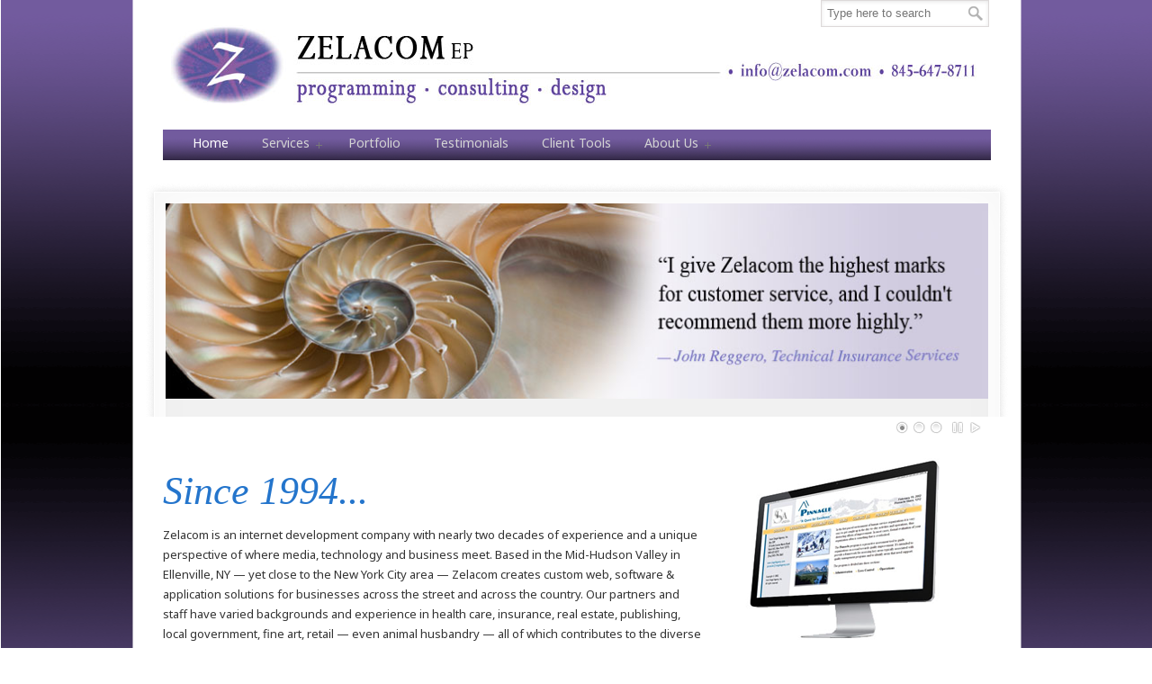

--- FILE ---
content_type: text/html; charset=UTF-8
request_url: https://www.zelacom.com/
body_size: 5344
content:
<!DOCTYPE html PUBLIC "-//W3C//DTD XHTML 1.0 Transitional//EN" "http://www.w3.org/TR/xhtml1/DTD/xhtml1-transitional.dtd">
<html xmlns="http://www.w3.org/1999/xhtml" lang="en-US">

<head profile="http://gmpg.org/xfn/11">
<meta http-equiv="Content-Type" content="text/html; charset=UTF-8" />
<meta name="viewport" content="width=device-width, initial-scale=1.0, maximum-scale=1.0" />
<title> Zelacom Electronic Publishing, LLC</title>

<link rel="pingback" href="https://www.zelacom.com/wpx/xmlrpc.php" />


<!--[if IE 6]>
    <script  type="text/javascript" src="https://www.zelacom.com/wpx/wp-content/themes/u-design/scripts/DD_belatedPNG_0.0.8a-min.js"></script>
    <script  type="text/javascript">
    // <![CDATA[
	DD_belatedPNG.fix('.pngfix, img, #home-page-content li, #page-content li, #bottom li, #footer li, #recentcomments li span');
    // ]]>
    </script>
<![endif]-->
<!--[if lt IE 9]>
    <script src="https://www.zelacom.com/wpx/wp-content/themes/u-design/scripts/css3-mediaqueries.js"></script>
<![endif]-->

<link rel='dns-prefetch' href='//s.w.org' />
<link rel="alternate" type="application/rss+xml" title="Zelacom Electronic Publishing, LLC &raquo; Feed" href="https://www.zelacom.com/wpx/feed/" />
<link rel="alternate" type="application/rss+xml" title="Zelacom Electronic Publishing, LLC &raquo; Comments Feed" href="https://www.zelacom.com/wpx/comments/feed/" />
		<script type="text/javascript">
			window._wpemojiSettings = {"baseUrl":"https:\/\/s.w.org\/images\/core\/emoji\/2.3\/72x72\/","ext":".png","svgUrl":"https:\/\/s.w.org\/images\/core\/emoji\/2.3\/svg\/","svgExt":".svg","source":{"concatemoji":"https:\/\/www.zelacom.com\/wpx\/wp-includes\/js\/wp-emoji-release.min.js?ver=4.8.25"}};
			!function(t,a,e){var r,i,n,o=a.createElement("canvas"),l=o.getContext&&o.getContext("2d");function c(t){var e=a.createElement("script");e.src=t,e.defer=e.type="text/javascript",a.getElementsByTagName("head")[0].appendChild(e)}for(n=Array("flag","emoji4"),e.supports={everything:!0,everythingExceptFlag:!0},i=0;i<n.length;i++)e.supports[n[i]]=function(t){var e,a=String.fromCharCode;if(!l||!l.fillText)return!1;switch(l.clearRect(0,0,o.width,o.height),l.textBaseline="top",l.font="600 32px Arial",t){case"flag":return(l.fillText(a(55356,56826,55356,56819),0,0),e=o.toDataURL(),l.clearRect(0,0,o.width,o.height),l.fillText(a(55356,56826,8203,55356,56819),0,0),e===o.toDataURL())?!1:(l.clearRect(0,0,o.width,o.height),l.fillText(a(55356,57332,56128,56423,56128,56418,56128,56421,56128,56430,56128,56423,56128,56447),0,0),e=o.toDataURL(),l.clearRect(0,0,o.width,o.height),l.fillText(a(55356,57332,8203,56128,56423,8203,56128,56418,8203,56128,56421,8203,56128,56430,8203,56128,56423,8203,56128,56447),0,0),e!==o.toDataURL());case"emoji4":return l.fillText(a(55358,56794,8205,9794,65039),0,0),e=o.toDataURL(),l.clearRect(0,0,o.width,o.height),l.fillText(a(55358,56794,8203,9794,65039),0,0),e!==o.toDataURL()}return!1}(n[i]),e.supports.everything=e.supports.everything&&e.supports[n[i]],"flag"!==n[i]&&(e.supports.everythingExceptFlag=e.supports.everythingExceptFlag&&e.supports[n[i]]);e.supports.everythingExceptFlag=e.supports.everythingExceptFlag&&!e.supports.flag,e.DOMReady=!1,e.readyCallback=function(){e.DOMReady=!0},e.supports.everything||(r=function(){e.readyCallback()},a.addEventListener?(a.addEventListener("DOMContentLoaded",r,!1),t.addEventListener("load",r,!1)):(t.attachEvent("onload",r),a.attachEvent("onreadystatechange",function(){"complete"===a.readyState&&e.readyCallback()})),(r=e.source||{}).concatemoji?c(r.concatemoji):r.wpemoji&&r.twemoji&&(c(r.twemoji),c(r.wpemoji)))}(window,document,window._wpemojiSettings);
		</script>
		<style type="text/css">
img.wp-smiley,
img.emoji {
	display: inline !important;
	border: none !important;
	box-shadow: none !important;
	height: 1em !important;
	width: 1em !important;
	margin: 0 .07em !important;
	vertical-align: -0.1em !important;
	background: none !important;
	padding: 0 !important;
}
</style>
<link rel='stylesheet' href='https://fonts.googleapis.com/css?family=Noto+Sans' type='text/css' />
<link rel='stylesheet' id='contact-form-7-css'  href='https://www.zelacom.com/wpx/wp-content/plugins/contact-form-7/includes/css/styles.css?ver=4.8' type='text/css' media='all' />
<link rel='stylesheet' id='u-design-reset-css'  href='https://www.zelacom.com/wpx/wp-content/themes/u-design/styles/common-css/reset.css?ver=1.0' type='text/css' media='screen' />
<link rel='stylesheet' id='u-design-text-css'  href='https://www.zelacom.com/wpx/wp-content/themes/u-design/styles/style1/css/text.css?ver=1.0' type='text/css' media='screen' />
<link rel='stylesheet' id='u-design-grid-960-css'  href='https://www.zelacom.com/wpx/wp-content/themes/u-design/styles/common-css/960.css?ver=1.0' type='text/css' media='screen' />
<link rel='stylesheet' id='u-design-superfish_menu-css'  href='https://www.zelacom.com/wpx/wp-content/themes/u-design/scripts/superfish-menu/css/superfish.css?ver=1.7.2' type='text/css' media='screen' />
<link rel='stylesheet' id='u-design-pretty_photo-css'  href='https://www.zelacom.com/wpx/wp-content/themes/u-design/scripts/prettyPhoto/css/prettyPhoto.css?ver=3.1.5' type='text/css' media='screen' />
<link rel='stylesheet' id='u-design-style-css'  href='https://www.zelacom.com/wpx/wp-content/themes/u-design/styles/style1/css/style.css?ver=2.2.0' type='text/css' media='screen' />
<link rel='stylesheet' id='u-design-custom-style-css'  href='https://www.zelacom.com/wpx/wp-content/themes/u-design/styles/custom/custom_style.css?ver=4.8.25' type='text/css' media='screen' />
<link rel='stylesheet' id='u-design-responsive-css'  href='https://www.zelacom.com/wpx/wp-content/themes/u-design/styles/common-css/responsive.css?ver=2.2.0' type='text/css' media='screen' />
<link rel='stylesheet' id='u-design-style-orig-css'  href='https://www.zelacom.com/wpx/wp-content/themes/u-design/style.css?ver=1.0' type='text/css' media='screen' />
<script type='text/javascript' src='https://www.zelacom.com/wpx/wp-includes/js/jquery/jquery.js?ver=1.12.4'></script>
<script type='text/javascript' src='https://www.zelacom.com/wpx/wp-includes/js/jquery/jquery-migrate.min.js?ver=1.4.1'></script>
<link rel='https://api.w.org/' href='https://www.zelacom.com/wpx/wp-json/' />
<link rel="EditURI" type="application/rsd+xml" title="RSD" href="https://www.zelacom.com/wpx/xmlrpc.php?rsd" />
<link rel="wlwmanifest" type="application/wlwmanifest+xml" href="https://www.zelacom.com/wpx/wp-includes/wlwmanifest.xml" /> 

<!--[if lte IE 9]>
    <link rel="stylesheet" href="https://www.zelacom.com/wpx/wp-content/themes/u-design/styles/common-css/ie-all.css" media="screen" type="text/css" />
<![endif]-->
<!--[if lte IE 7]>
    <link rel="stylesheet" href="https://www.zelacom.com/wpx/wp-content/themes/u-design/styles/common-css/ie6-7.css" media="screen" type="text/css" />
<![endif]-->
<!--[if IE 6]>
    <link rel="stylesheet" href="https://www.zelacom.com/wpx/wp-content/themes/u-design/styles/common-css/ie6.css" media="screen" type="text/css" />
    <style type="text/css">
	body{ behavior: url("https://www.zelacom.com/wpx/wp-content/themes/u-design/scripts/csshover3.htc"); }
    </style>
<![endif]-->
</head>
<body class="home blog  u-design-responsive-on u-design-menu-auto-arrows-on u-design-menu-drop-shadows-on no_title_section">
    
    <div id="wrapper-1" class="pngfix">
	<div id="top-wrapper">
            <div id="top-elements" class="container_24">
                    <div id="logo" class="grid_14">
                            <h1><a title="Zelacom Electronic Publishing, LLC" class="pngfix" href="https://www.zelacom.com/wpx">Zelacom Electronic Publishing, LLC</a></h1>
                    </div>
                    <div id="slogan" class="grid_17"></div>
                    <!-- end logo slogan -->
                    <div class="social-media-area grid_9 prefix_15">
<div class="social_media_top widget_search substitute_widget_class"><form role="search" method="get" id="searchform" action="https://www.zelacom.com/wpx" >
    <div><label class="screen-reader-text" for="s">Search for:</label>
	<input type="text" value="" name="s" id="s" />
	<input type="submit" id="searchsubmit" value="Search" />
    </div>
    </form></div>                    </div><!-- end social-media-area -->
	    </div>
	    <!-- end top-elements -->
            <div id="main-menu" class="pngfix">
                <div id="dropdown-holder" class="container_24">
<div id="navigation-menu" class="navigation-menu"><ul id="main-top-menu" class="sf-menu"><li class='current_page_item'><a href="https://www.zelacom.com/wpx"><span>Home</span></a></li><li class="page_item page-item-120 page_item_has_children"><a href="https://www.zelacom.com/wpx/services-2/"><span>Services</span></a>
<ul class='children'>
	<li class="page_item page-item-173"><a href="https://www.zelacom.com/wpx/services-2/appsoftware-development/"><span>App/Software Development</span></a></li>
	<li class="page_item page-item-175"><a href="https://www.zelacom.com/wpx/services-2/custom-web-design/"><span>Custom Web Design</span></a></li>
	<li class="page_item page-item-177"><a href="https://www.zelacom.com/wpx/services-2/hosting-email/"><span>Hosting and Email</span></a></li>
</ul>
</li>
<li class="page_item page-item-122"><a href="https://www.zelacom.com/wpx/portfolio/"><span>Portfolio</span></a></li>
<li class="page_item page-item-130"><a href="https://www.zelacom.com/wpx/testimonials/"><span>Testimonials</span></a></li>
<li class="page_item page-item-134"><a href="https://www.zelacom.com/wpx/client-tools/"><span>Client Tools</span></a></li>
<li class="page_item page-item-190 page_item_has_children"><a href="https://www.zelacom.com/wpx/about-us/"><span>About Us</span></a>
<ul class='children'>
	<li class="page_item page-item-226"><a href="https://www.zelacom.com/wpx/about-us/history/"><span>History</span></a></li>
	<li class="page_item page-item-771"><a href="https://www.zelacom.com/wpx/about-us/contact/"><span>Contact</span></a></li>
</ul>
</li>
</ul></div>                </div>
                <!-- end dropdown-holder -->
            </div>
            <!-- end top-main-menu -->
	</div>
	<!-- end top-wrapper -->
        
	<div class="clear"></div>
        


	    <div id="c1-header">
		<div id="header-content" class="container_24">
		    <div class="c1-slideshow">
			    <ul id="c1-slider">
				    <li>
					<div class="c1-slide-img-wrapper">
						<img src="https://www.zelacom.com/wpx/wp-content/uploads/2014/05/slide11.jpg" alt="" class="slide-img" width="914" height="374" />
					</div>
				    </li>
				    <li>
					<div class="c1-slide-img-wrapper">
						<img src="https://www.zelacom.com/wpx/wp-content/uploads/2014/05/slide21.jpg" alt="" class="slide-img" width="914" height="374" />
					</div>
				    </li>
				    <li>
					<div class="c1-slide-img-wrapper">
						<img src="https://www.zelacom.com/wpx/wp-content/uploads/2014/05/slide31.jpg" alt="" class="slide-img" width="914" height="374" />
					</div>
				    </li>
			    </ul>
		    </div>
		    <!-- end c1-slideshow -->
		    <span id="c1-resumeButton" style=""><a href="" title="Play" class="pngfix">Play</a></span>
		    <span id="c1-pauseButton" style=""><a href="" title="Pause" class="pngfix">Pause</a></span>
		    <div id="c1-nav" style=""></div>
		    
		</div>
		<!-- end header-content -->
	    </div>
	    <!-- end c1-header -->                

	    <div class="clear"></div>
                <div id="before-content">
                    <div id="before-content-column" class="container_24">
                        <div class="home-page-divider pngfix"></div>
<div id='before-cont-box-1' class='column_3_of_3 home-cont-box'><div class='column-content-wrapper'><div class="cont_col_1 widget_text substitute_widget_class">			<div class="textwidget"><!--
<div style="background-color:#F5F5F5;padding:5px;">
<p style="font-family:Georgia,Serif;  font-size:30px; color:#2475cc;">NOTICE: Our main phone number 845-647-8711 is not in service at the moment. Please dial 845-647-9190 to reach our office. Thank you.</p>
</div>
<br />
<br />
-->
<div class="two_third">
<div style="font-family:Georgia,Serif; font-style:italic; font-size:44px; color:#2475cc;">Since 1994...</div>
Zelacom is an internet development company with nearly two decades of experience and a unique perspective of where media, technology and business meet.

Based in the Mid-Hudson Valley in Ellenville, NY &mdash; yet close to the New York City area &mdash; Zelacom creates custom web, software & application solutions for businesses across the street and across the country. Our partners and staff have varied backgrounds and experience in health care, insurance, real estate, publishing, local government, fine art, retail &mdash; even animal husbandry &mdash; all of which contributes to the diverse sensibility we bring to our work.
</div>
<div class="one_third last_column">
<img src="https://www.zelacom.com/wpx/wp-content/uploads/2014/01/computer2.png">
</div></div>
		</div><div class="cont_col_1 widget_text substitute_widget_class">			<div class="textwidget"><div class="one_third">
<h1><img src="https://www.zelacom.com/wpx/wp-content/uploads/2014/02/icon-gear-1.png" style="align:right; width:22px; height:22px;">
 User-Friendly Tools</h1>

Zelacom creates software that is natural and flowing. Our expertly designed workflow tools are easy to use by non-technical people. We excel at taking inefficient legacy business processes and streamlining them into simple, robust, scalable applications to meet your needs. <p style="font-weight:bold; text-align:right;"><a href="https://www.zelacom.com/wpx/?page_id=173">Learn more &gt;</a></p>
</div>
<div class="one_third">
<h1><img src="https://www.zelacom.com/wpx/wp-content/uploads/2014/02/icon-design-1.png" style="align:right; width:22px; height:22px;"> Elegant Design</h1>

To complement the efficiency under the hood, we design user interfaces and websites that please the eye and mind. We can find solutions for any budget, and have created many for under $5K. We can also provide custom, SEO-friendly writing, photography, logo design, or just advice. <p style="font-weight:bold; text-align:right;"><a href="https://www.zelacom.com/wpx/?page_id=175">Learn more &gt;</a></p>
</div>
<div class="one_third last_column">
<h1><img src="https://www.zelacom.com/wpx/wp-content/uploads/2014/02/icon-apple-1.png" style="align:right; width:22px; height:22px;"> A Complete Meal</h1>

Zelacom likes to keep it all in-house. We provide managed and unmanaged web and email hosting on our servers in California and New York. All our hosting plans come with basic site maintenance included, so if you need a quick edit or addition, we take care of it free of charge. <p style="font-weight:bold; text-align:right;"><a href="https://www.zelacom.com/wpx/?page_id=177">Learn more &gt;</a></p>
</div>
<div class="divider"></div></div>
		</div></div></div><!-- end before-cont-box-1 -->                        <div class="home-page-divider pngfix"></div>
                    </div>
                    <!-- end before-content-column -->
                </div>
                <!-- end before-content -->

		<div class="clear"></div>


	    <div id="home-page-content">





</div><!-- end page-content -->

<div class="clear"></div>

	    <div id="bottom-bg">
		<div id="bottom" class="container_24">
		    <div class="bottom-content-padding">
<div id='bottom_1' class='one_third'><div class='column-content-wrapper'><div class="bottom-col-content widget_text substitute_widget_class">			<div class="textwidget"><p><div class="one_half"></p>
<h6><a href="https://www.zelacom.com/wpx">Home</a></h6>
<p></div><br />
<div class="one_half last_column"></p>
<h6><a href="https://www.zelacom.com/wpx/?page_id=120">Services</a></h6>
<div style="font-size: 10px; letter-spacing: -0px; margin-right: -30px;">• <a href="https://www.zelacom.com/wpx/?page_id=173" >App/Software Development</a><br />
• <a href="https://www.zelacom.com/wpx/?page_id=175">Custom Web Design</a><br />
• <a href="https://www.zelacom.com/wpx/?page_id=177">Hosting and Email</a></div>
<p></div></p>
</div>
		</div></div></div><!-- end bottom_1 --><div id='bottom_2' class='one_third'><div class='column-content-wrapper'><div class="bottom-col-content widget_text substitute_widget_class">			<div class="textwidget"><p><div class="one_half"></p>
<h6><a href="https://www.zelacom.com/wpx/?page_id=122">Portfolio</a></h6>
<p></div><br />
<div class="one_half last_column"></p>
<h6><a href="https://www.zelacom.com/wpx/?page_id=130">Testimonials</a></h6>
<p></div></p>
</div>
		</div></div></div><!-- end bottom_2 --><div id='bottom_3' class='one_third last_column'><div class='column-content-wrapper'><div class="bottom-col-content widget_text substitute_widget_class">			<div class="textwidget"><p><div class="one_half"></p>
<h6><a href="https://www.zelacom.com/wpx/?page_id=134" rel="noopener">Client Tools</a></h6>
<p></div><br />
<div class="one_half last_column"></p>
<h6><a href="https://www.zelacom.com/wpx/?page_id=190">About Us</a></h6>
<div style="font-size: 10px;">• <a href="https://www.zelacom.com/wpx/?page_id=132" >Contact</a><br />
• <a href="https://www.zelacom.com/wpx/?page_id=226">History</a></div>
<p></div></p>
</div>
		</div></div></div><!-- end bottom_3 -->		    </div>
		    <!-- end bottom-content-padding -->
		</div>
		<!-- end bottom -->
	    </div>
	    <!-- end bottom-bg -->

	    <div class="clear"></div>


	<div id="footer-bg">
		<div id="footer" class="container_24 footer-top">
		    <div id="footer_text" class="grid_20">
			<div>
© 2021 Zelacom EP, LLC			</div>
		    </div>
		    <div class="back-to-top">
			<a href="#top">Back to Top</a>
		    </div>
		</div>
	</div>

	<div class="clear"></div>

    </div><!-- end wrapper-1 -->
    <script type='text/javascript'>
/* <![CDATA[ */
var wpcf7 = {"apiSettings":{"root":"https:\/\/www.zelacom.com\/wpx\/wp-json\/","namespace":"contact-form-7\/v1"},"recaptcha":{"messages":{"empty":"Please verify that you are not a robot."}}};
/* ]]> */
</script>
<script type='text/javascript' src='https://www.zelacom.com/wpx/wp-content/plugins/contact-form-7/includes/js/scripts.js?ver=4.8'></script>
<script type='text/javascript' src='https://www.zelacom.com/wpx/wp-content/themes/u-design/sliders/cycle/jquery.cycle.all.min.js?ver=3.0.3'></script>
<script type='text/javascript'>
/* <![CDATA[ */
var cycle1_params = {"fx":"fade,fade,fade","speed":"1000","timeout":"5000","sync":"1"};
/* ]]> */
</script>
<script type='text/javascript' src='https://www.zelacom.com/wpx/wp-content/themes/u-design/sliders/cycle/cycle1/cycle1_script.js?ver=1.0.1'></script>
<script type='text/javascript' src='https://www.zelacom.com/wpx/wp-content/themes/u-design/scripts/prettyPhoto/js/jquery.prettyPhoto.js?ver=3.1.5'></script>
<script type='text/javascript' src='https://www.zelacom.com/wpx/wp-content/themes/u-design/scripts/prettyPhoto/custom_params.js?ver=3.1.5'></script>
<script type='text/javascript' src='https://www.zelacom.com/wpx/wp-content/themes/u-design/scripts/superfish-menu/js/superfish.combined.js?ver=1.7.2'></script>
<script type='text/javascript'>
/* <![CDATA[ */
var udesign_script_vars = {"search_widget_placeholder":"Type here to search"};
/* ]]> */
</script>
<script type='text/javascript' src='https://www.zelacom.com/wpx/wp-content/themes/u-design/scripts/script.js?ver=1.0'></script>
<script type='text/javascript' src='https://www.zelacom.com/wpx/wp-content/themes/u-design/scripts/responsive/selectnav/selectnav.min.js?ver=0.1'></script>
<script type='text/javascript' src='https://www.zelacom.com/wpx/wp-content/themes/u-design/scripts/responsive/selectnav/selectnav-options.js?ver=0.1'></script>
<script type='text/javascript' src='https://www.zelacom.com/wpx/wp-includes/js/wp-embed.min.js?ver=4.8.25'></script>
        
</body>
</html>

--- FILE ---
content_type: text/css
request_url: https://www.zelacom.com/wpx/wp-content/themes/u-design/styles/custom/custom_style.css?ver=4.8.25
body_size: 1662
content:
/* Custom Styles */
body { font-family:'Noto Sans'; }
body { font-size:13px; }
h1, h2, h3, h4, h5, h6, #slogan, .single-post-categories { font-family:'Noto Sans'; }
#top-elements { height:138px; }
#logo h1 a, #logo .site-name a { background:transparent url( https://www.zelacom.com/wpx/wp-content/uploads/2014/02/zelacomlogo3.png ) no-repeat 0 100%; width:904px; height:89px; }       
#slogan { top:100px; left:0px; }
#slogan { font-size:12px; }
.js_on .cufon-on #slogan { font-size:14px; }
#navigation-menu { font-family:'Noto Sans'; }
#navigation-menu { font-size:14px; }
    #main-menu { background:none; }
h1 {font-size:1.883em !important; }
h2 {font-size:1.667em !important; }
h3 {font-size:1.5em !important; }
h4 {font-size:1.333em !important; }
h5 {font-size:1.25em !important; }
h6 {font-size:1.083em !important; }
.js_on .cufon-on h1 {font-size:2.3em !important; }
.js_on .cufon-on h2 {font-size:2.18em !important; }
.js_on .cufon-on h3 {font-size:1.883em !important; }
.js_on .cufon-on h4 {font-size:1.667em !important; }
.js_on .cufon-on h5 {font-size:1.5em !important; }
.js_on .cufon-on h6 {font-size:1.333em !important; }

    
#page-content-title #page-title h1,
#page-content-title #page-title h2,
#page-content-title #page-title h3,
#page-content-title #page-title .single-post-categories {margin:0;padding:0;height:0;text-indent:-9000px;}

.js_on .cufon-on #page-content-title #page-title h1,
.js_on .cufon-on #page-content-title #page-title h2,
.js_on .cufon-on #page-content-title #page-title h3,
.js_on .cufon-on #page-content-title #page-title .single-post-categories {margin:0;padding:0;height:0;text-indent:-9000px;}

.post-top h1, .post-top h2, .post-top h3 {font-size:1.5em !important; }
.js_on .cufon-on .post-top h1, .js_on .cufon-on .post-top h2, .post-top h3 {font-size:1.883em !important; }

#sidebarSubnav h3 {font-size:1.25em !important; }
.js_on .cufon-on #sidebarSubnav h3 {font-size:1.5em !important; }

.portfolio-items-wrapper h2 {font-size:1.333em !important; }
.js_on .cufon-on .portfolio-items-wrapper h2 {font-size:1.667em !important; }
h2.portfolio-single-column {font-size:1.667em !important; }
.js_on .cufon-on h2.portfolio-single-column {font-size:2.18em !important; }

h3.bottom-col-title {font-size:1.35em !important; }
.js_on .cufon-on h3.bottom-col-title {font-size:1.6947em !important; }

#gs-header #header-content { width:940px; }
#c2-slider .slide-desc h2, #c2-slider .slide-desc { color:#333333; }
#c2-slider .slide-desc h2 { font-size:1.8em !important; font-family:'Noto Sans'; line-height:1.7; }
#c2-slider .slide-desc p, #c2-slider .slide-desc ul { font-size:1.2em; line-height:1.7; }
#c3-slider .sliding-text { color:#FFFFFF; font-size:1.2em; line-height:1.7; }


    #navigation-menu { left: 0; }
    

body, .post-top h2 a, .post-top h3 a, .posts-counter { color:#333333; }
a, #isotope-options li a:hover, #isotope-options li a.selected { color:#725B9E; }
a:hover, .post-top h2 a:hover, .post-top h3 a:hover, #isotope-options li a { color:#2475CC; }
.custom-formatting li.current_page_item > a, .custom-formatting li.current-menu-item > a, .custom-formatting li.current-cat > a, .custom-formatting li.current > a { color: #2475CC; }
.custom-formatting li.current_page_item > a:hover, .custom-formatting li.current-menu-item > a:hover,.custom-formatting li.current-cat > a:hover, .custom-formatting li.current > a:hover { color: #725B9E; }
h1,h2,h3,h4,h5,h6 { color:#2475CC; }
    #top-wrapper { background: url("https://www.zelacom.com/wpx/wp-content/uploads/2014/05/TOP-BAR-4BZ1.png") no-repeat scroll center top #FFFFFF; }
#slogan, #top-elements .phone-number, #top-elements .social_media_title, #search input.blur, #search input.inputbox_focus { color:#725B9E; }
#slogan{ color:#725B9E; }
    #gs-header, #piecemaker-header, #c1-header, #c2-header, #c3-header, #rev-slider-header { background: url("https://www.zelacom.com/wpx/wp-content/uploads/2014/01/trans.png") repeat-x scroll center top #FFFFFF; }
#navigation-menu ul.sf-menu > li > a > span { color:#D4D4D4; }
#navigation-menu ul.sf-menu > li.current-menu-item > a > span, #navigation-menu ul.sf-menu > li.current_page_item > a > span { color:#FFFFFF; }
#navigation-menu ul.sf-menu > li.current-menu-item > a > span:hover, #navigation-menu ul.sf-menu > li.current_page_item > a > span:hover { color:#FFFFFF; }
#navigation-menu ul.sf-menu > li > a:hover span { color:#FFFFFF; }
#page-content-title #page-title h1, .js_on .cufon-on #page-content-title #page-title h1,
#page-content-title #page-title h2, .js_on .cufon-on #page-content-title #page-title h2,
#page-content-title #page-title h3, .js_on .cufon-on #page-content-title #page-title h3,
#page-content-title #page-title .single-post-categories, .js_on .cufon-on #page-content-title #page-title .single-post-categories { color:#333333; }
    #page-content-title { background: url("https://www.zelacom.com/wpx/wp-content/uploads/2014/01/trans.png") no-repeat scroll center top #FFFFFF; }
    #home-page-content, #page-content, .no_title_section #page-content { background: url("https://www.zelacom.com/wpx/wp-content/uploads/2014/01/trans.png") no-repeat scroll center top #FFFFFF; }
h3.before_cont_title { color:#333333; }
#before-content { color:#333333; }
    #before-content { background: url("https://www.zelacom.com/wpx/wp-content/uploads/2014/01/trans.png") no-repeat scroll center top #FFFFFF; }
    #bottom-bg { background: url("https://www.zelacom.com/wpx/wp-content/uploads/2014/01/trans.png") no-repeat scroll center top #FFFFFF; }
h3.bottom-col-title { color: #725B9E; }
#bottom, #bottom .textwidget, #bottom #wp-calendar, #bottom .posts-counter { color: #333333; }
#bottom a { color: #725B9E; }
#bottom a:hover { color: #D455D4; }
h3.bottom-col-title, #bottom ul.small-thumb li, #bottom .widget_recent_entries li a, #bottom .widget_categories li a, #bottom .widget_pages li a, #bottom .widget_subpages li a, #bottom .widget_archive li a, #bottom .widget_links li a, #bottom .widget_rss li a, #bottom .widget_meta li a, #bottom .loginform li a, #bottom .widget_nav_menu li a {
    background: url("../style1/images/heading_underline.png") repeat-x scroll 0 100% transparent;
}
#bottom .widget_recent_comments li { background: url("../style1/images/heading_underline.png") repeat-x scroll 0 100% transparent; }
    #footer-bg { background: url("https://www.zelacom.com/wpx/wp-content/uploads/2014/01/trans.png") no-repeat scroll center top #FFFFFF; }
body { background-color: #FFFFFF; }
#footer, #footer_text { color: #797979; }
#footer a, #footer_text a { color: #725B9E; }
#footer a:hover, #footer_text a:hover { color: #D455D4; }

    @media screen and (min-width: 720px) {
        body { background: url("https://www.zelacom.com/wpx/wp-content/uploads/2014/01/ZC-BG-REPEAT.gif") repeat-y scroll  center top #FFFFFF; }
        #wrapper-1, #top-wrapper, #gs-header, #piecemaker-header, #c1-header, #c2-header, #c3-header, #rev-slider-header, #page-content-title, #home-page-content, #page-content, .no_title_section #page-content, #before-content, #bottom-bg, #footer-bg { background-color:transparent; }
    }

    @media screen and (max-width: 719px) {
        #logo h1 a, #logo .site-name a { background:transparent url( https://www.zelacom.com/wpx/wp-content/uploads/2014/02/zelacomlogo3.png ) no-repeat 0 100%; height:150px; }
        #wrapper-1, #top-wrapper, #gs-header, #piecemaker-header, #c1-header, #c2-header, #c3-header, #rev-slider-header, #page-content-title, #home-page-content, #page-content, .no_title_section #page-content, #before-content, #bottom-bg, #footer-bg { background-image:none; }
    }
    @media screen and (max-width: 959px) {
        #c2-slider .slide-desc p, #c2-slider .slide-desc ul  { font-size:1.1em; line-height:1.6; }
        ul#c2-slider li ul li { font-size:0.8em; }
    }
    @media screen and (max-width: 480px) {
        #c2-slider .slide-desc h2 { font-size:1.4em !important; line-height:1.5; }
    }
    @media screen and (min-width: 720px) and (max-width: 959px) {
        #c2-slider .slide-desc h2 { font-size:1.7em !important; line-height:1.6; }
    }


--- FILE ---
content_type: text/css
request_url: https://www.zelacom.com/wpx/wp-content/themes/u-design/styles/common-css/responsive.css?ver=2.2.0
body_size: 6845
content:
/*
 * U-Design Responsive Styles
 */


/* Hide responsive navigation by default */
.selectnav { display: none; }

/* Mobile Screen ( smaller than 480px )*/
@media screen and (max-width: 480px) {

    #dropdown-holder #main-top-menu { display: none; }
    .selectnav { display: block; width:300px; }
    #main-menu { margin-top: 15px;}
    #navigation-menu { right: 10px; }
    #sticky-menu-alias { display: none !important; }

    body {
        min-width: 320px;
    }
    .container_24 {
        width: 320px;
    }
    .container_24 .grid_1 {
        width:2.167%;
    }

    .container_24 .grid_2 {
        width:6.333%;
    }

    .container_24 .grid_3 {
        width:10.5%;
    }

    .container_24 .grid_4 {
        width:14.667%;
    }

    .container_24 .grid_5 {
        width:18.833%;
    }

    .container_24 .grid_6 {
        width:23.0%;
    }

    .container_24 .grid_7 {
        width:27.167%;
    }

    .container_24 .grid_8 {
        width:31.333%;
    }

    .container_24 .grid_9 {
        width:35.5%;
    }

    .container_24 .grid_10 {
        width:39.667%;
    }

    .container_24 .grid_11 {
        width:43.833%;
    }

    .container_24 .grid_12 {
        width:48.0%;
    }

    .container_24 .grid_13 {
        width:52.167%;
    }

    .container_24 .grid_14 {
        width:56.333%;
    }

    .container_24 .grid_15 {
        width:60.5%;
    }

    .container_24 .grid_16 {
        width:64.667%;
    }

    .container_24 .grid_17 {
        width:68.833%;
    }

    .container_24 .grid_18 {
        width:73.0%;
    }

    .container_24 .grid_19 {
        width:77.167%;
    }

    .container_24 .grid_20 {
        width:81.333%;
    }

    .container_24 .grid_21 {
        width:85.5%;
    }

    .container_24 .grid_22 {
        width:89.667%;
    }

    .container_24 .grid_23 {
        width:93.833%;
    }

    .container_24 .grid_24 {
        width:98.0%;
    }



    /* Prefix Extra Space >> 24 Columns
    ----------------------------------------------------------------------------------------------------*/


    .container_24 .prefix_1 {
        padding-left:4.167%;
    }

    .container_24 .prefix_2 {
        padding-left:8.333%;
    }

    .container_24 .prefix_3 {
        padding-left:12.5%;
    }

    .container_24 .prefix_4 {
        padding-left:16.667%;
    }

    .container_24 .prefix_5 {
        padding-left:20.833%;
    }

    .container_24 .prefix_6 {
        padding-left:25.0%;
    }

    .container_24 .prefix_7 {
        padding-left:29.167%;
    }

    .container_24 .prefix_8 {
        padding-left:33.333%;
    }

    .container_24 .prefix_9 {
        padding-left:37.5%;
    }

    .container_24 .prefix_10 {
        padding-left:41.667%;
    }

    .container_24 .prefix_11 {
        padding-left:45.833%;
    }

    .container_24 .prefix_12 {
        padding-left:50.0%;
    }

    .container_24 .prefix_13 {
        padding-left:54.167%;
    }

    .container_24 .prefix_14 {
        padding-left:58.333%;
    }

    .container_24 .prefix_15 {
        padding-left:62.5%;
    }

    .container_24 .prefix_16 {
        padding-left:66.667%;
    }

    .container_24 .prefix_17 {
        padding-left:70.833%;
    }

    .container_24 .prefix_18 {
        padding-left:75.0%;
    }

    .container_24 .prefix_19 {
        padding-left:79.167%;
    }

    .container_24 .prefix_20 {
        padding-left:83.333%;
    }

    .container_24 .prefix_21 {
        padding-left:87.5%;
    }

    .container_24 .prefix_22 {
        padding-left:91.667%;
    }

    .container_24 .prefix_23 {
        padding-left:95.833%;
    }



    /* Suffix Extra Space >> 24 Columns
    ----------------------------------------------------------------------------------------------------*/


    .container_24 .suffix_1 {
        padding-right:4.167%;
    }

    .container_24 .suffix_2 {
        padding-right:8.333%;
    }

    .container_24 .suffix_3 {
        padding-right:12.5%;
    }

    .container_24 .suffix_4 {
        padding-right:16.667%;
    }

    .container_24 .suffix_5 {
        padding-right:20.833%;
    }

    .container_24 .suffix_6 {
        padding-right:25.0%;
    }

    .container_24 .suffix_7 {
        padding-right:29.167%;
    }

    .container_24 .suffix_8 {
        padding-right:33.333%;
    }

    .container_24 .suffix_9 {
        padding-right:37.5%;
    }

    .container_24 .suffix_10 {
        padding-right:41.667%;
    }

    .container_24 .suffix_11 {
        padding-right:45.833%;
    }

    .container_24 .suffix_12 {
        padding-right:50.0%;
    }

    .container_24 .suffix_13 {
        padding-right:54.167%;
    }

    .container_24 .suffix_14 {
        padding-right:58.333%;
    }

    .container_24 .suffix_15 {
        padding-right:62.5%;
    }

    .container_24 .suffix_16 {
        padding-right:66.667%;
    }

    .container_24 .suffix_17 {
        padding-right:70.833%;
    }

    .container_24 .suffix_18 {
        padding-right:75.0%;
    }

    .container_24 .suffix_19 {
        padding-right:79.167%;
    }

    .container_24 .suffix_20 {
        padding-right:83.333%;
    }

    .container_24 .suffix_21 {
        padding-right:87.5%;
    }

    .container_24 .suffix_22 {
        padding-right:91.667%;
    }

    .container_24 .suffix_23 {
        padding-right:95.833%;
    }



    /* Push Space >> 24 Columns
    ----------------------------------------------------------------------------------------------------*/


    .container_24 .push_1 {
        left:4.167%;
    }

    .container_24 .push_2 {
        left:8.333%;
    }

    .container_24 .push_3 {
        left:12.5%;
    }

    .container_24 .push_4 {
        left:16.667%;
    }

    .container_24 .push_5 {
        left:20.833%;
    }

    .container_24 .push_6 {
        left:25.0%;
    }

    .container_24 .push_7 {
        left:29.167%;
    }

    .container_24 .push_8 {
        left:33.333%;
    }

    .container_24 .push_9 {
        left:37.5%;
    }

    .container_24 .push_10 {
        left:41.667%;
    }

    .container_24 .push_11 {
        left:45.833%;
    }

    .container_24 .push_12 {
        left:50.0%;
    }

    .container_24 .push_13 {
        left:54.167%;
    }

    .container_24 .push_14 {
        left:58.333%;
    }

    .container_24 .push_15 {
        left:62.5%;
    }

    .container_24 .push_16 {
        left:66.667%;
    }

    .container_24 .push_17 {
        left:70.833%;
    }

    .container_24 .push_18 {
        left:75.0%;
    }

    .container_24 .push_19 {
        left:79.167%;
    }

    .container_24 .push_20 {
        left:83.333%;
    }

    .container_24 .push_21 {
        left:87.5%;
    }

    .container_24 .push_22 {
        left:91.667%;
    }

    .container_24 .push_23 {
        left:95.833%;
    }



    /* Pull Space >> 24 Columns
    ----------------------------------------------------------------------------------------------------*/


    .container_24 .pull_1 {
        left:-4.167%;
    }

    .container_24 .pull_2 {
        left:-8.333%;
    }

    .container_24 .pull_3 {
        left:-12.5%;
    }

    .container_24 .pull_4 {
        left:-16.667%;
    }

    .container_24 .pull_5 {
        left:-20.833%;
    }

    .container_24 .pull_6 {
        left:-25.0%;
    }

    .container_24 .pull_7 {
        left:-29.167%;
    }

    .container_24 .pull_8 {
        left:-33.333%;
    }

    .container_24 .pull_9 {
        left:-37.5%;
    }

    .container_24 .pull_10 {
        left:-41.667%;
    }

    .container_24 .pull_11 {
        left:-45.833%;
    }

    .container_24 .pull_12 {
        left:-50.0%;
    }

    .container_24 .pull_13 {
        left:-54.167%;
    }

    .container_24 .pull_14 {
        left:-58.333%;
    }

    .container_24 .pull_15 {
        left:-62.5%;
    }

    .container_24 .pull_16 {
        left:-66.667%;
    }

    .container_24 .pull_17 {
        left:-70.833%;
    }

    .container_24 .pull_18 {
        left:-75.0%;
    }

    .container_24 .pull_19 {
        left:-79.167%;
    }

    .container_24 .pull_20 {
        left:-83.333%;
    }

    .container_24 .pull_21 {
        left:-87.5%;
    }

    .container_24 .pull_22 {
        left:-91.667%;
    }

    .container_24 .pull_23 {
        left:-95.833%;
    }

    #breadcrumbs-container .breadcrumbs, .breadcrumbs {
      margin: 2px 10px 0;
    }
    #page-content-title #page-title h1, #page-content-title #page-title h2, #page-content-title #page-title h3, #page-content-title #page-title .single-post-categories,
    .js_on .cufon-on #page-content-title #page-title h1, .js_on .cufon-on #page-content-title #page-title h2, .js_on .cufon-on #page-content-title #page-title h3, .js_on .cufon-on #page-content-title #page-title .single-post-categories {
        margin: 0 10px;
    }
    #main-content, #sidebar { width: 320px; left: 0; }
    #recentcomments li { width: 290px; }
    #bottom .bottom-content-padding { padding: 0; }
    #footer_text { width: 300px; margin-bottom:0; }
    .back-to-top {
        display: block;
        float: left;
        margin: 0 10px 5px;
        width: 300px;
    }
    .back-to-top a { margin-top: 2px; }
    
    .one_fourth, .one_third, .one_half, .two_third, .three_fourth { margin-right:0; }
    .one_fourth { width:100%; }
    .one_third { width:100%; }
    .one_half { width:100%; }
    .two_third { width:100%; }
    .three_fourth { width:100%; }
    .full_width { width:100%; }
    
    #page-peel, #slogan, #feedback { display: none;}
    #top-elements {
        display: table;
        height: 100%;
    }
    #logo {
        padding-left: 10px;
        position: relative;
        width: 300px;
    }
    #logo h1 a, #logo .site-name a {
        width: 300px;
        background-position: 50% 60% !important;
        -webkit-background-size: contain !important; /* Safari and Chrome */
        -moz-background-size: contain !important; /* Firefox */
        -ms-background-size: contain !important; /* Internet Explorer */
        -o-background-size: contain !important; /* Opera */
        background-size: contain !important; /* CSS3 */
    }
    #top-elements .phone-number {
        padding-left: 10px;
        width: 300px;
        text-align: center;
        position: relative;
    }
    #top-elements .phone-number-padding { padding: 10px 0 0;}
    #top-elements .social-media-area {
        padding-left: 10px;
        position: relative;
        width: 300px;
        z-index: 9999;
    }
    #top-elements .social_media_top {
        display: table;
        margin: 0 auto;
        float:none;
        padding: 0;
    }
    #top-elements .social-icons li.social_icon:first-child { margin-left:0;}

    #top-elements #search {
        padding-left: 10px;
        width: 300px;
        text-align: center;
        position: relative;
        margin:0;
    }
    #top-elements #search .search_box {
        float: none;
        margin: 0;
        padding: 10px 0 0;
    }
    
    .post-top h1, .post-top h2, .post-top h3 { width: 300px;}
    #main-content .main-content-padding {
        padding: 0 10px;
    }
    .custom-formatting, .substitute_widget_class {
        padding: 10px;
    }
    .custom-rss-formatting {
        padding: 10px;
    }
    .custom-rss-formatting ul {
        margin-bottom: 0;
    }

    form#contactForm textarea { width: 95%;}
    
    /* Blog Section Post Image with image frame */
    .post-image-holder,
    .post-image img {
        width: 100%;
        height: auto;
    }
    .post-image-holder { height: 92px;}
    .post-hover-image { display:none;}
    .post-image {
        top: 0;
        left: 0;
        width: 100%;
        height: 100%;
    }
    
    
    img.responsive-max-width,
    .entry .custom-frame-wrapper {
        width: 100%;
    }
    .custom-frame-wrapper img {
        width: 300px;
        max-width: 100%;
    }
    .custom-frame-wrapper.alignleft, 
    .custom-frame-wrapper.alignright {
        margin:6px auto 10px !important;
    }
    .custom-frame-wrapper.aligncenter { margin-bottom:6px !important;}
    
    
    ol.commentlist, .grid_24 ol.commentlist { width: 300px; }
    .commentlist li { padding-right: 0; }
    
    
    /* 1, 2 & 4 Column Portfolio */
    .portfolio-items-wrapper { width: 300px; }
    .portfolio-zoom-image-2-col,
    .portfolio-zoom-image-4-col {
        background-image: url(../common-images/zoom-image-3-col.png);
        width: 248px;
        height: 148px;
    }
    .thumb-holder-2-col,
    .thumb-holder-4-col {
        background: transparent url(../common-images/thumb-holder-3-col.png) no-repeat scroll 0 0;
        width: 280px;
        height: 200px;
    }
    .portfolio-img-thumb-2-col img,
    .portfolio-img-thumb-4-col img {
        width: 248px;
        height: 148px;
        left: 0;
        top: 0;
    }
    .portfolio-img-thumb-2-col,
    .portfolio-img-thumb-4-col {
        width: 248px;
        height: 148px;
        left: 16px;
        top: 25px;
    }
    h2.portfolio-single-column { margin-top: -10px; }
    
    
    /* Sortable Portfolio */
    .isotoope-portfolio-wrapper, 
    .isotoope-portfolio-wrapper #portfolio-container {
        width: 320px;
    }
    .isotoope-portfolio-wrapper #isotope-options {
        width: 300px;
    }
    .option-combo-sorting { float: left; }
    
    .one_third_isotope,
    .one_half_isotope {
        width: 300px;
        margin-left: 10px;
        margin-right: 10px;
    }
    .one_third_isotope .thumb-holder-3-col {
      margin-left: auto;
      margin-right: auto;
    }
    
    /* Flexible Embedded Videos, Objects and iframes */
    embed, object, iframe { width: 100%; }
    
    
    /* Begin Header with Flashmo Grid Slider */
    #gs-header .gs-slideshow object#slider,
    #gs-header .gs-slideshow #flashmo_slider,
    #gs-shadow { display:none; }
    #gs-header .gs-slideshow #flashmo-slider-responsive { display:block; }
    #gs-header #header-content { max-width: 320px; height: auto; }
    /* End Header with Flashmo Grid Slider */
    
    
    /* Begin Header with Piecemaker Slider */
    #piecemaker-header #piecemaker-wrapper #flashcontent { display:none; }
    #piecemaker-header #piecemaker-wrapper #flashcontent-responsive { display:block; }
    #piecemaker-header { height: auto; }
    #piecemaker-header #piecemaker-wrapper { max-width: 320px; height: auto; margin: 10px auto; }
    /* End Header with Piecemaker Slider */
    
    
    /* Begin Header with Slider Cycle 1 */
    #c1-header {
        height: auto;
        max-width: 100%;
    }
    #c1-header #header-content { padding-top: 18px; }
    #c1-header .c1-slideshow {
        max-width: 320px;
        height: 140px;
    }
    .c1-slide-img-wrapper {
        max-width:304px;
        height:auto;
        padding: 8px;
    }
    #c1-slider {
        width: 100%;
        max-height: 100%;
        -webkit-background-size: contain;
        -moz-background-size: contain; 
        -ms-background-size: contain; 
        -o-background-size: contain; 
        background-size: contain; 
    }
    #c1-slider li { max-width: 320px; }
    #c1-resumeButton a { margin-right:10px; }
    #c1-shadow { display:none; }
    #c1-nav { max-width: 83%; }
    /* End Header with Slider Cycle 1 */
    
    
    /* Begin Header with Slider Cycle 2 */
    #c2-header {
        height: 315px;
        max-width: 100%;
    }
    #c2-header .c2-slideshow {
        height: 315px;
        width: 100%;
    }
    #c2-slider > li { width: 300px !important; padding: 0 10px; }
    .c2-slide-img-frame,
    .c2-slide-img-frame-bg,
    .c2-slide-img-wrapper {
        display:none;
    }
    #c2-slider .slide-desc {
        height: 315px;
        width: 300px;
    }
    .c2-slider-controls {
        margin-top: -38px;
        width: 320px;
    }
    #c2-nav { max-width: 67%; }
    /* End Header with Slider Cycle 2 */
    
    
    /* Begin Header with Slider Cycle 3 */
    #c3-header {
        width: 100%;
    }
    #c3-header .c3-slideshow {
        width: 320px;
        height: 142px;
    }
    #c3-slider {
        width:320px;
        height:142px;
    }
    #c3-slider li {
        width: 320px;
    }
    .c3-slide-img-wrapper,
    #c3-slider .sliding-image {
        width: 300px;
        height: 142px;
    }
    #c3-slider .sliding-text { display:none !important; }
    #c3-slider .c3_slide_link_url a {
        width:300px;
        height:142px;
    }
    /* End Header with Slider Cycle 3 */
    
    .tabs-wrapper ul.tabs li a { width: 282px;}
    
    /*
    */
    
}

/* Medium Screen ( 480px to 719px ) */
@media screen and (min-width: 480px) and (max-width: 719px) {

    #dropdown-holder #main-top-menu { display: none; }
    .selectnav { display: block; width:440px; }
    #main-menu { margin-top: 15px;}
    #navigation-menu { right: 20px; }
    #sticky-menu-alias { display: none !important; }

    body {
        min-width: 480px;
    }
    .container_24 {
        width: 480px;
    }
    
    .container_24 .grid_1 {
        width:20px;
    }

    .container_24 .grid_2 {
        width:40px;
    }

    .container_24 .grid_3 {
        width:60px;
    }

    .container_24 .grid_4 {
        width:80px;
    }

    .container_24 .grid_5 {
        width:100px;
    }

    .container_24 .grid_6 {
        width:120px;
    }

    .container_24 .grid_7 {
        width:140px;
    }

    .container_24 .grid_8 {
        width:160px;
    }

    .container_24 .grid_9 {
        width:180px;
    }

    .container_24 .grid_10 {
        width:200px;
    }

    .container_24 .grid_11 {
        width:220px;
    }

    .container_24 .grid_12 {
        width:240px;
    }

    .container_24 .grid_13 {
        width:260px;
    }

    .container_24 .grid_14 {
        width:280px;
    }

    .container_24 .grid_15 {
        width:300px;
    }

    .container_24 .grid_16 {
        width:320px;
    }

    .container_24 .grid_17 {
        width:340px;
    }

    .container_24 .grid_18 {
        width:360px;
    }

    .container_24 .grid_19 {
        width:380px;
    }

    .container_24 .grid_20 {
        width:400px;
    }

    .container_24 .grid_21 {
        width:420px;
    }

    .container_24 .grid_22 {
        width:440px;
    }

    .container_24 .grid_23 {
        width:460px;
    }

    .container_24 .grid_24 {
        width:480px;
    }




    /* Prefix Extra Space >> 24 Columns
    ----------------------------------------------------------------------------------------------------*/


    .container_24 .prefix_1 {
        padding-left:20px;
    }

    .container_24 .prefix_2 {
        padding-left:40px;
    }

    .container_24 .prefix_3 {
        padding-left:60px;
    }

    .container_24 .prefix_4 {
        padding-left:80px;
    }

    .container_24 .prefix_5 {
        padding-left:100px;
    }

    .container_24 .prefix_6 {
        padding-left:120px;
    }

    .container_24 .prefix_7 {
        padding-left:140px;
    }

    .container_24 .prefix_8 {
        padding-left:160px;
    }

    .container_24 .prefix_9 {
        padding-left:180px;
    }

    .container_24 .prefix_10 {
        padding-left:200px;
    }

    .container_24 .prefix_11 {
        padding-left:220px;
    }

    .container_24 .prefix_12 {
        padding-left:240px;
    }

    .container_24 .prefix_13 {
        padding-left:260px;
    }

    .container_24 .prefix_14 {
        padding-left:280px;
    }

    .container_24 .prefix_15 {
        padding-left:300px;
    }

    .container_24 .prefix_16 {
        padding-left:320px;
    }

    .container_24 .prefix_17 {
        padding-left:340px;
    }

    .container_24 .prefix_18 {
        padding-left:360px;
    }

    .container_24 .prefix_19 {
        padding-left:380px;
    }

    .container_24 .prefix_20 {
        padding-left:400px;
    }

    .container_24 .prefix_21 {
        padding-left:420px;
    }

    .container_24 .prefix_22 {
        padding-left:440px;
    }

    .container_24 .prefix_23 {
        padding-left:460px;
    }



    /* Suffix Extra Space >> 24 Columns
    ----------------------------------------------------------------------------------------------------*/


    .container_24 .suffix_1 {
        padding-right:20px;
    }

    .container_24 .suffix_2 {
        padding-right:40px;
    }

    .container_24 .suffix_3 {
        padding-right:60px;
    }

    .container_24 .suffix_4 {
        padding-right:80px;
    }

    .container_24 .suffix_5 {
        padding-right:100px;
    }

    .container_24 .suffix_6 {
        padding-right:120px;
    }

    .container_24 .suffix_7 {
        padding-right:140px;
    }

    .container_24 .suffix_8 {
        padding-right:160px;
    }

    .container_24 .suffix_9 {
        padding-right:180px;
    }

    .container_24 .suffix_10 {
        padding-right:200px;
    }

    .container_24 .suffix_11 {
        padding-right:220px;
    }

    .container_24 .suffix_12 {
        padding-right:240px;
    }

    .container_24 .suffix_13 {
        padding-right:260px;
    }

    .container_24 .suffix_14 {
        padding-right:280px;
    }

    .container_24 .suffix_15 {
        padding-right:300px;
    }

    .container_24 .suffix_16 {
        padding-right:320px;
    }

    .container_24 .suffix_17 {
        padding-right:340px;
    }

    .container_24 .suffix_18 {
        padding-right:360px;
    }

    .container_24 .suffix_19 {
        padding-right:380px;
    }

    .container_24 .suffix_20 {
        padding-right:400px;
    }

    .container_24 .suffix_21 {
        padding-right:420px;
    }

    .container_24 .suffix_22 {
        padding-right:440px;
    }

    .container_24 .suffix_23 {
        padding-right:460px;
    }



    /* Push Space >> 24 Columns
    ----------------------------------------------------------------------------------------------------*/


    .container_24 .push_1 {
        left:20px;
    }

    .container_24 .push_2 {
        left:40px;
    }

    .container_24 .push_3 {
        left:60px;
    }

    .container_24 .push_4 {
        left:80px;
    }

    .container_24 .push_5 {
        left:100px;
    }

    .container_24 .push_6 {
        left:120px;
    }

    .container_24 .push_7 {
        left:140px;
    }

    .container_24 .push_8 {
        left:160px;
    }

    .container_24 .push_9 {
        left:180px;
    }

    .container_24 .push_10 {
        left:200px;
    }

    .container_24 .push_11 {
        left:220px;
    }

    .container_24 .push_12 {
        left:240px;
    }

    .container_24 .push_13 {
        left:260px;
    }

    .container_24 .push_14 {
        left:280px;
    }

    .container_24 .push_15 {
        left:300px;
    }

    .container_24 .push_16 {
        left:320px;
    }

    .container_24 .push_17 {
        left:340px;
    }

    .container_24 .push_18 {
        left:360px;
    }

    .container_24 .push_19 {
        left:380px;
    }

    .container_24 .push_20 {
        left:400px;
    }

    .container_24 .push_21 {
        left:420px;
    }

    .container_24 .push_22 {
        left:440px;
    }

    .container_24 .push_23 {
        left:460px;
    }



    /* Pull Space >> 24 Columns
    ----------------------------------------------------------------------------------------------------*/


    .container_24 .pull_1 {
        left:-20px;
    }

    .container_24 .pull_2 {
        left:-40px;
    }

    .container_24 .pull_3 {
        left:-60px;
    }

    .container_24 .pull_4 {
        left:-80px;
    }

    .container_24 .pull_5 {
        left:-100px;
    }

    .container_24 .pull_6 {
        left:-120px;
    }

    .container_24 .pull_7 {
        left:-140px;
    }

    .container_24 .pull_8 {
        left:-160px;
    }

    .container_24 .pull_9 {
        left:-180px;
    }

    .container_24 .pull_10 {
        left:-200px;
    }

    .container_24 .pull_11 {
        left:-220px;
    }

    .container_24 .pull_12 {
        left:-240px;
    }

    .container_24 .pull_13 {
        left:-260px;
    }

    .container_24 .pull_14 {
        left:-280px;
    }

    .container_24 .pull_15 {
        left:-300px;
    }

    .container_24 .pull_16 {
        left:-320px;
    }

    .container_24 .pull_17 {
        left:-340px;
    }

    .container_24 .pull_18 {
        left:-360px;
    }

    .container_24 .pull_19 {
        left:-380px;
    }

    .container_24 .pull_20 {
        left:-400px;
    }

    .container_24 .pull_21 {
        left:-420px;
    }

    .container_24 .pull_22 {
        left:-440px;
    }

    .container_24 .pull_23 {
        left:-460px;
    }


    #main-content, #sidebar { width: 480px; left: 0;}
    #recentcomments li { width: 430px; }
    
    .one_fourth, .one_third, .one_half, .two_third, .three_fourth { margin-right:0; }
    .one_fourth { width:100%; }
    .one_third { width:100%; }
    .one_half { width:100%; }
    .two_third { width:100%; }
    .three_fourth { width:100%; }
    .full_width { width:100%; }
    
    #calendar_wrap td { padding: 8px 24px; }
    #page-peel, #slogan, #feedback { display: none; }
    #top-elements {
        display: table;
        height: 100%;
    }
    #logo {
        padding-left: 20px;
        position: relative;
        width: 440px;
    }
    #logo h1 a, #logo .site-name a {
        width: 440px;
        background-position: 50% 60% !important;
        -webkit-background-size: contain !important; /* Safari and Chrome */
        -moz-background-size: contain !important; /* Firefox */
        -ms-background-size: contain !important; /* Internet Explorer */
        -o-background-size: contain !important; /* Opera */
        background-size: contain !important; /* CSS3 */
    }
    #top-elements .phone-number {
        padding-left: 20px;
        width: 440px;
        text-align: center;
        position: relative;
    }
    #top-elements .phone-number-padding { padding: 10px 0 0;}
    #top-elements .social-media-area {
        padding-left: 20px;
        position: relative;
        width: 440px;
        z-index: 9999;
    }
    #top-elements .social_media_top {
        display: table;
        margin: 0 auto;
        float:none;
        padding: 0;
    }
    #top-elements .social-icons li.social_icon:first-child { margin-left:0;}
    
    #top-elements #search {
        padding-left: 20px;
        width: 440px;
        text-align: center;
        position: relative;
        margin:0;
    }
    #top-elements #search .search_box {
        float: none;
        margin: 0;
        padding: 10px 0 0;
    }
    
    
    /* Blog Section Post Image with image frame */
    .post-image img {
        width: 100%;
        height: auto;
    }
    .post-image-holder,
    .post-hover-image {
        width: 100%;
        -webkit-background-size: contain;
        -moz-background-size: contain; 
        -ms-background-size: contain; 
        -o-background-size: contain; 
        background-size: contain; 
    }
    .post-image-holder { height: 148px;}
    .post-hover-image { height: 124px;}
    .post-image {
      top: 12px;
      left: 12px;
      width: 416px;
      height: 124px;
    }
    
    img.responsive-max-width,
    .entry .custom-frame-wrapper {
        width: 100%;
    }
    .custom-frame-wrapper img {
        width: 460px;
        max-width: 100%;
    }
    .custom-frame-wrapper.alignleft, 
    .custom-frame-wrapper.alignright {
        margin:6px auto 10px !important;
    }
    .custom-frame-wrapper.aligncenter { margin-bottom:6px !important;}
    
    
    ol.commentlist, .grid_24 ol.commentlist { width: 440px; }
    .commentlist li { padding-right: 0; }
    
    .post-top h1, .post-top h2, .post-top h3 { width: 440px;}
    #footer-bg .container_24 .grid_20 {
        width: 340px;
    }
    
    
    
    /* 3 & 4 Column Portfolio */
    .portfolio-items-wrapper { width: 440px; }
    .portfolio-zoom-image-3-col {
        background-image: url(../common-images/zoom-image-4-col.png);
        width: 176px;
        height: 116px;
    }
    .thumb-holder-3-col {
        background: transparent url(../common-images/thumb-holder-4-col.png) no-repeat scroll 0 0;
        width: 200px;
        height: 150px;
    }
    .portfolio-img-thumb-3-col img {
        width: 176px;
        height: 116px;
        left: 0;
        top: 0;
    }
    .portfolio-img-thumb-3-col {
        width: 176px;
        height: 116px;
        left:12px;
        top: 17px;
    }
    
    .portfolio-3-column-page .portfolio-items-wrapper .one_third,
    .page-template-page-Portfolio3Col-php .portfolio-items-wrapper .one_third,
    .portfolio-4-column-page .portfolio-items-wrapper .one_fourth,
    .page-template-page-Portfolio4Col-php .portfolio-items-wrapper .one_fourth { 
        width:200px;
    }
    .portfolio-3-column-page .portfolio-items-wrapper .one_third,
    .page-template-page-Portfolio3Col-php .portfolio-items-wrapper .one_third,
    .portfolio-4-column-page .portfolio-items-wrapper .one_fourth,
    .page-template-page-Portfolio4Col-php .portfolio-items-wrapper .one_fourth { 
        margin-left: 10px;
        margin-right: 10px;
    }
    .portfolio-3-column-page .portfolio-items-wrapper .last_column,
    .page-template-page-Portfolio3Col-php .portfolio-items-wrapper .last_column,
    .portfolio-4-column-page .portfolio-items-wrapper .last_column,
    .page-template-page-Portfolio4Col-php .portfolio-items-wrapper .last_column { 
        margin-right: 10px !important;
    }
    
    .portfolio-3-column-page .portfolio-items-wrapper .clear,
    .page-template-page-Portfolio3Col-php .portfolio-items-wrapper .clear,
    .portfolio-4-column-page .portfolio-items-wrapper .clear,
    .page-template-page-Portfolio4Col-php .portfolio-items-wrapper .clear { 
        clear: none;
    }
    /* 1 Column Portfolio Text Area Title */
    h2.portfolio-single-column { margin-top: -10px; }
    
    
    /* Sortable Portfolio */
    .one_third_isotope { width: 200px; }
    .isotoope-portfolio-wrapper, 
    .isotoope-portfolio-wrapper #portfolio-container {
        width: 480px;
    }
    .isotoope-portfolio-wrapper #isotope-options {
        width: 460px;
    }
    
    
    /* Flexible Embedded Videos, Objects and iframes */
    embed, object, iframe { width: 100%; }
    
    
    /* Begin Header with Flashmo Grid Slider */
    #gs-header .gs-slideshow object#slider,
    #gs-header .gs-slideshow #flashmo_slider,
    #gs-shadow { display:none; }
    #gs-header .gs-slideshow #flashmo-slider-responsive { display:block; }
    #gs-header #header-content { max-width: 480px; height: auto; }
    /* End Header with Flashmo Grid Slider */
    
    
    /* Begin Header with Piecemaker Slider */
    #piecemaker-header #piecemaker-wrapper #flashcontent { display:none; }
    #piecemaker-header #piecemaker-wrapper #flashcontent-responsive { display:block; }
    #piecemaker-header { height: auto; }
    #piecemaker-header #piecemaker-wrapper { max-width: 480px; height: auto; margin: 15px auto; }
    /* End Header with Piecemaker Slider */
    
    
    /* Begin Header with Slider Cycle 1 */
    #c1-header {
        height: auto;
        max-width: 100%;
    }
    #c1-header .c1-slideshow {
        max-width: 480px;
        height: 210px;
    }
    .c1-slide-img-wrapper {
        max-width:456px;
        height:auto;
        padding: 12px;
    }
    #c1-slider {
        width: 100%;
        max-height: 100%;
        -webkit-background-size: contain;
        -moz-background-size: contain; 
        -ms-background-size: contain; 
        -o-background-size: contain; 
        background-size: contain; 
    }
    #c1-slider li { max-width: 480px; }
    #c1-resumeButton a { margin-right:18px; }
    #c1-shadow { display:none; }
    #c1-nav { max-width: 86%; }
    /* End Header with Slider Cycle 1 */
    
    
    
    /* Begin Header with Slider Cycle 2 */
    #c2-header {
        height: 280px;
        max-width: 100%;
    }
    #c2-header .c2-slideshow {
        height: 280px;
        width: 100%;
    }
    #c2-slider > li { width: 440px !important;  padding: 0 20px; }
    .c2-slide-img-frame,
    .c2-slide-img-frame-bg,
    .c2-slide-img-wrapper {
        display:none;
    }
    #c2-slider .slide-desc {
        height: 280px;
        width: 440px;
    }
    .c2-slider-controls {
        margin-top: -38px;
        width: 480px;
    }
    #c2-nav { max-width: 80%; }
    /* End Header with Slider Cycle 2 */
    
    
    /* Begin Header with Slider Cycle 3 */
    #c3-header {
        width: 100%;
    }
    #c3-header .c3-slideshow {
        width: 480px;
        height: 215px;
    }
    #c3-slider {
        width:480px;
        height:215px;
    }
    #c3-slider li {
        width: 480px;
    }
    .c3-slide-img-wrapper,
    #c3-slider .sliding-image {
        width: 460px;
        height: 215px;
    }
    #c3-slider .sliding-text { display:none !important; }
    #c3-slider .c3_slide_link_url a {
        width:460px;
        height:215px;
    }
    /* End Header with Slider Cycle 3 */

    .tabs-wrapper ul.tabs li a { width: 422px;}

    /* 
    */
    
}


/* 720px to 959px Screen */
@media screen and (min-width: 720px) and (max-width: 959px) {

    body {
        min-width: 720px;
    }
    .container_24 {
        width: 720px;
    }
    .container_24 .grid_1 {
        width:30px;
    }

    .container_24 .grid_2 {
        width:60px;
    }

    .container_24 .grid_3 {
        width:90px;
    }

    .container_24 .grid_4 {
        width:120px;
    }

    .container_24 .grid_5 {
        width:150px;
    }

    .container_24 .grid_6 {
        width:180px;
    }

    .container_24 .grid_7 {
        width:210px;
    }

    .container_24 .grid_8 {
        width:240px;
    }

    .container_24 .grid_9 {
        width:270px;
    }

    .container_24 .grid_10 {
        width:300px;
    }

    .container_24 .grid_11 {
        width:330px;
    }

    .container_24 .grid_12 {
        width:360px;
    }

    .container_24 .grid_13 {
        width:390px;
    }

    .container_24 .grid_14 {
        width:420px;
    }

    .container_24 .grid_15 {
        width:450px;
    }

    .container_24 .grid_16 {
        width:480px;
    }

    .container_24 .grid_17 {
        width:510px;
    }

    .container_24 .grid_18 {
        width:540px;
    }

    .container_24 .grid_19 {
        width:570px;
    }

    .container_24 .grid_20 {
        width:600px;
    }

    .container_24 .grid_21 {
        width:630px;
    }

    .container_24 .grid_22 {
        width:660px;
    }

    .container_24 .grid_23 {
        width:690px;
    }

    .container_24 .grid_24 {
        width:720px;
    }




    /* Prefix Extra Space >> 24 Columns
    ----------------------------------------------------------------------------------------------------*/


    .container_24 .prefix_1 {
        padding-left:30px;
    }

    .container_24 .prefix_2 {
        padding-left:60px;
    }

    .container_24 .prefix_3 {
        padding-left:90px;
    }

    .container_24 .prefix_4 {
        padding-left:120px;
    }

    .container_24 .prefix_5 {
        padding-left:150px;
    }

    .container_24 .prefix_6 {
        padding-left:180px;
    }

    .container_24 .prefix_7 {
        padding-left:210px;
    }

    .container_24 .prefix_8 {
        padding-left:240px;
    }

    .container_24 .prefix_9 {
        padding-left:270px;
    }

    .container_24 .prefix_10 {
        padding-left:300px;
    }

    .container_24 .prefix_11 {
        padding-left:330px;
    }

    .container_24 .prefix_12 {
        padding-left:360px;
    }

    .container_24 .prefix_13 {
        padding-left:390px;
    }

    .container_24 .prefix_14 {
        padding-left:420px;
    }

    .container_24 .prefix_15 {
        padding-left:450px;
    }

    .container_24 .prefix_16 {
        padding-left:480px;
    }

    .container_24 .prefix_17 {
        padding-left:510px;
    }

    .container_24 .prefix_18 {
        padding-left:540px;
    }

    .container_24 .prefix_19 {
        padding-left:570px;
    }

    .container_24 .prefix_20 {
        padding-left:600px;
    }

    .container_24 .prefix_21 {
        padding-left:630px;
    }

    .container_24 .prefix_22 {
        padding-left:660px;
    }

    .container_24 .prefix_23 {
        padding-left:690px;
    }



    /* Suffix Extra Space >> 24 Columns
    ----------------------------------------------------------------------------------------------------*/


    .container_24 .suffix_1 {
        padding-right:30px;
    }

    .container_24 .suffix_2 {
        padding-right:60px;
    }

    .container_24 .suffix_3 {
        padding-right:90px;
    }

    .container_24 .suffix_4 {
        padding-right:120px;
    }

    .container_24 .suffix_5 {
        padding-right:150px;
    }

    .container_24 .suffix_6 {
        padding-right:180px;
    }

    .container_24 .suffix_7 {
        padding-right:210px;
    }

    .container_24 .suffix_8 {
        padding-right:240px;
    }

    .container_24 .suffix_9 {
        padding-right:270px;
    }

    .container_24 .suffix_10 {
        padding-right:300px;
    }

    .container_24 .suffix_11 {
        padding-right:330px;
    }

    .container_24 .suffix_12 {
        padding-right:360px;
    }

    .container_24 .suffix_13 {
        padding-right:390px;
    }

    .container_24 .suffix_14 {
        padding-right:420px;
    }

    .container_24 .suffix_15 {
        padding-right:450px;
    }

    .container_24 .suffix_16 {
        padding-right:480px;
    }

    .container_24 .suffix_17 {
        padding-right:510px;
    }

    .container_24 .suffix_18 {
        padding-right:540px;
    }

    .container_24 .suffix_19 {
        padding-right:570px;
    }

    .container_24 .suffix_20 {
        padding-right:600px;
    }

    .container_24 .suffix_21 {
        padding-right:630px;
    }

    .container_24 .suffix_22 {
        padding-right:660px;
    }

    .container_24 .suffix_23 {
        padding-right:690px;
    }



    /* Push Space >> 24 Columns
    ----------------------------------------------------------------------------------------------------*/


    .container_24 .push_1 {
        left:30px;
    }

    .container_24 .push_2 {
        left:60px;
    }

    .container_24 .push_3 {
        left:90px;
    }

    .container_24 .push_4 {
        left:120px;
    }

    .container_24 .push_5 {
        left:150px;
    }

    .container_24 .push_6 {
        left:180px;
    }

    .container_24 .push_7 {
        left:210px;
    }

    .container_24 .push_8 {
        left:240px;
    }

    .container_24 .push_9 {
        left:270px;
    }

    .container_24 .push_10 {
        left:300px;
    }

    .container_24 .push_11 {
        left:330px;
    }

    .container_24 .push_12 {
        left:360px;
    }

    .container_24 .push_13 {
        left:390px;
    }

    .container_24 .push_14 {
        left:420px;
    }

    .container_24 .push_15 {
        left:450px;
    }

    .container_24 .push_16 {
        left:480px;
    }

    .container_24 .push_17 {
        left:510px;
    }

    .container_24 .push_18 {
        left:540px;
    }

    .container_24 .push_19 {
        left:570px;
    }

    .container_24 .push_20 {
        left:600px;
    }

    .container_24 .push_21 {
        left:630px;
    }

    .container_24 .push_22 {
        left:660px;
    }

    .container_24 .push_23 {
        left:690px;
    }



    /* Pull Space >> 24 Columns
    ----------------------------------------------------------------------------------------------------*/


    .container_24 .pull_1 {
        left:-30px;
    }

    .container_24 .pull_2 {
        left:-60px;
    }

    .container_24 .pull_3 {
        left:-90px;
    }

    .container_24 .pull_4 {
        left:-120px;
    }

    .container_24 .pull_5 {
        left:-150px;
    }

    .container_24 .pull_6 {
        left:-180px;
    }

    .container_24 .pull_7 {
        left:-210px;
    }

    .container_24 .pull_8 {
        left:-240px;
    }

    .container_24 .pull_9 {
        left:-270px;
    }

    .container_24 .pull_10 {
        left:-300px;
    }

    .container_24 .pull_11 {
        left:-330px;
    }

    .container_24 .pull_12 {
        left:-360px;
    }

    .container_24 .pull_13 {
        left:-390px;
    }

    .container_24 .pull_14 {
        left:-420px;
    }

    .container_24 .pull_15 {
        left:-450px;
    }

    .container_24 .pull_16 {
        left:-480px;
    }

    .container_24 .pull_17 {
        left:-510px;
    }

    .container_24 .pull_18 {
        left:-540px;
    }

    .container_24 .pull_19 {
        left:-570px;
    }

    .container_24 .pull_20 {
        left:-600px;
    }

    .container_24 .pull_21 {
        left:-630px;
    }

    .container_24 .pull_22 {
        left:-660px;
    }

    .container_24 .pull_23 {
        left:-690px;
    }
    
    
    .post-top h1, .post-top h2, .post-top h3 { width: 440px;}
    .grid_24 .post-top h1, .grid_24 .post-top h2, .grid_24 .post-top h3 { width: 680px;}

    .isotoope-portfolio-wrapper, 
    .isotoope-portfolio-wrapper #portfolio-container,
    #isotope-options {
        width: 720px;
    }
    .isotope-options-padding {
        padding-left: 10px;
    }
    
    #navigation-menu ul.sf-menu > li {
      margin-left: -16px;
    }

    #navigation-menu ul.sf-menu > li > a.sf-with-ul,
    #navigation-menu ul.sf-menu > li > a.sf-with-ul:hover {
      padding-right:23px;
    }
    
  
    #logo {
        padding-left: 20px;
        position: relative;
        width: 440px;
    }
    #logo h1 a, #logo .site-name a {
        max-width: 440px;
        max-height: 100%;
        background-position: 0 100%;
        -webkit-background-size: contain;
        -moz-background-size: contain; 
        -ms-background-size: contain; 
        -o-background-size: contain; 
        background-size: contain; 
    }
    #top-elements .phone-number,
    #top-elements #search,
    #top-elements .social-media-area {
      float: right;
      clear: right;
      padding-left: inherit;
      padding-right: 20px;
      width: 240px;
    }
    #top-elements .phone-number-padding,
    #top-elements .social_media_top {
        padding-right:0;
    }
    #search .search_box { float: right; }
    
    
    /* Blog Section Post Image with image frame */
    .post-image img {
        width: 100%;
        height: auto;
    }
    .post-image-holder,
    .post-hover-image {
        width: 100%;
        -webkit-background-size: contain;
        -moz-background-size: contain; 
        -ms-background-size: contain; 
        -o-background-size: contain; 
        background-size: contain; 
    }
    .post-image-holder { height: 148px;}
    .post-hover-image { height: 124px;}
    .post-image {
      top: 12px;
      left: 12px;
      width: 416px;
      height: 124px;
    }
    
    
    #recentcomments li { width: 190px; }
    ol.commentlist { width: 440px; }
    .commentlist li { padding-right: 0; }
    .grid_24 ol.commentlist { width: 680px; }
    
    #calendar_wrap td { padding: 8px 7px; }
    
    /* 2 Column Portfolio */
    .thumb-holder-2-col, 
    .portfolio-zoom-image-2-col { 
        height: 212px;
    }
    .portfolio-img-thumb-2-col img {
        width: 100%;
        height: auto;
    }
    .thumb-holder-2-col,
    .portfolio-zoom-image-2-col {
        width: 100%;
        -webkit-background-size: contain;
        -moz-background-size: contain; 
        -ms-background-size: contain; 
        -o-background-size: contain; 
        background-size: contain; 
    }
    .portfolio-zoom-image-2-col,
    .portfolio-img-thumb-2-col img {
        width: 307px;
        height: 163px;
        left: 0;
        top: 0;
    }
    .portfolio-img-thumb-2-col {
        width: 307px;
        height: 163px;
        left: 12px;
        top: 24px;
    }

    
    /* 3 & 4 Column Portfolio */
    .portfolio-zoom-image-3-col {
        background-image: url(../common-images/zoom-image-4-col.png);
        width: 176px;
        height: 116px;
    }
    .thumb-holder-3-col {
        background: transparent url(../common-images/thumb-holder-4-col.png) no-repeat scroll 0 0;
        width: 200px;
        height: 150px;
    }
    .portfolio-img-thumb-3-col img {
        width: 176px;
        height: 116px;
        left: 0;
        top: 0;
    }
    .portfolio-img-thumb-3-col {
        width: 176px;
        height: 116px;
        left:12px;
        top: 17px;
    }
    
    .portfolio-3-column-page .portfolio-items-wrapper .one_third,
    .page-template-page-Portfolio3Col-php .portfolio-items-wrapper .one_third,
    .portfolio-4-column-page .portfolio-items-wrapper .one_fourth,
    .page-template-page-Portfolio4Col-php .portfolio-items-wrapper .one_fourth { 
        width:200px;
    }
    .portfolio-3-column-page .portfolio-items-wrapper .one_third,
    .page-template-page-Portfolio3Col-php .portfolio-items-wrapper .one_third,
    .portfolio-4-column-page .portfolio-items-wrapper .one_fourth,
    .page-template-page-Portfolio4Col-php .portfolio-items-wrapper .one_fourth { 
        margin-left: 15px;
        margin-right: 15px;
    }
    .portfolio-3-column-page .portfolio-items-wrapper .last_column,
    .page-template-page-Portfolio3Col-php .portfolio-items-wrapper .last_column,
    .portfolio-4-column-page .portfolio-items-wrapper .last_column,
    .page-template-page-Portfolio4Col-php .portfolio-items-wrapper .last_column { 
        margin-right: 15px !important;
    }
    
    .portfolio-3-column-page .portfolio-items-wrapper .clear,
    .page-template-page-Portfolio3Col-php .portfolio-items-wrapper .clear,
    .portfolio-4-column-page .portfolio-items-wrapper .clear,
    .page-template-page-Portfolio4Col-php .portfolio-items-wrapper .clear { 
        clear: none;
    }
    
    /* 1 Column Portfolio Text Area Title */
    h2.portfolio-single-column { margin-top: 10px; }
    
    
    /* Sortable Portfolio */
    .one_third_isotope { width: 200px; }
    .one_half_isotope {
        width: 335px;
        margin-left: 12px;
        margin-right: 12px;
    }
    
    
    /* Flexible Embedded Videos, Objects and iframes */
    embed, object, iframe { width: 100%; }
    

    /* Begin Header with Flashmo Grid Slider */
    #gs-header .gs-slideshow object#slider,
    #gs-header .gs-slideshow #flashmo_slider,
    #gs-shadow { display:none; }
    #gs-header .gs-slideshow #flashmo-slider-responsive { display:block; }
    #gs-header #header-content { max-width: 720px; height: auto; }
    /* End Header with Flashmo Grid Slider */
    
    
    /* Begin Header with Piecemaker Slider */
    #piecemaker-header #piecemaker-wrapper #flashcontent { display:none; }
    #piecemaker-header #piecemaker-wrapper #flashcontent-responsive { display:block; }
    #piecemaker-header { height: auto; }
    #piecemaker-header #piecemaker-wrapper { max-width: 720px; height: auto; margin: 15px auto; }
    /* End Header with Piecemaker Slider */
    
    
    /* Begin Header with Slider Cycle 1 */
    #c1-header {
        height: auto;
        max-width: 100%;
    }
    #c1-header .c1-slideshow {
        max-width: 720px;
        height: 316px;
    }
    .c1-slide-img-wrapper {
        max-width:684px;
        height:auto;
        padding: 18px;
    }
    #c1-slider {
        width: 100%;
        max-height: 100%;
        -webkit-background-size: contain;
        -moz-background-size: contain; 
        -ms-background-size: contain; 
        -o-background-size: contain; 
        background-size: contain; 
    }
    #c1-slider li { max-width: 720px; }
    #c1-shadow { display:none; }
    /* End Header with Slider Cycle 1 */
    
    
    /* Begin Header with Slider Cycle 2 */
    #c2-header {
        height: auto;
        max-width: 100%;
    }
    #c2-header .c2-slideshow {
        height: 255px;
        width: 720px;
    }
    .c2-slide-img-frame {
        height: 197px;
        width: 310px;
        -webkit-background-size: contain;
        -moz-background-size: contain; 
        -ms-background-size: contain; 
        -o-background-size: contain; 
        background-size: contain; 
    }
    .c2-slide-img-frame-bg {
        height: 169px;
        right: 18px;
        top: 14px;
        width: 280px;
    }
    #c2-slider > li { width: 690px !important; }
    .c2-slide-img-wrapper {
        height: 173px;
        width: 280px;
        padding-right: 10px;
        padding-top: 8px;
    }
    #c2-slider .slide-desc {
        height: 250px;
        width: 364px;
    }
    .c2-slider-controls { width: 314px; margin-top: -70px; }
    /* End Header with Slider Cycle 2 */

    
    
    /* Begin Header with Slider Cycle 3 */
    #c3-header {
        width: 100%;
    }
    #c3-header .c3-slideshow {
        width: 720px;
        height: 323px;
    }
    #c3-slider {
        width:720px;
        height:323px;
    }
    #c3-slider li {
        width: 720px;
    }
    .c3-slide-img-wrapper,
    #c3-slider .sliding-image {
        width: 700px;
        height: 323px;
    }
    #c3-slider .sliding-text { display:none !important; }
    #c3-slider .c3_slide_link_url a {
        width:700px;
        height:323px;
    }
    /* End Header with Slider Cycle 3 */

    /*
    */
    
}


@media screen and (max-width: 719px) {

    #main-menu { padding-bottom:20px;}
    #main-menu select.selectnav {
        color: #717171;
        cursor: pointer;
        display: block;
        font-family: arial;
        font-size: 15px;
        overflow: hidden;
        padding: 6px 7px;
        position: relative;
        text-decoration: none;
        white-space: nowrap;
        line-height: 23px;
        cursor: pointer;
    }
    #main-menu select.selectnav option { padding: 1px 0; font-size: 0.8em; }


    /* BEGIN: Mean Menu styles. */
    
    /* Mean Menu styles. hide the link until viewport size is reached */
    a.meanmenu-reveal {
        display: none;
    }
    
    nav.mean-nav li a span:nth-child(2) { display: none !important; }
    .mean-container a {
        border:0 none;
        outline:none;
        cursor:pointer;
    }
    .mean-container #main-menu {
        padding:0;
        margin:0;
        height:10px;
    }

    /* when under viewport size, .mean-container is added to body */
    .mean-container .mean-bar { 
        float: left;
        width: 100%;
        position: relative;
        background: #0c1923;
        padding: 4px 0;
        min-height: 42px;
        z-index: 999999;
    }
    .mean-container a.meanmenu-reveal {
        width: 22px;
        height: 22px;
        padding: 13px 13px 11px 13px;
        position: absolute;
        top: 0;
        right: 0;
        cursor: pointer;
        color: #fff;
        text-decoration: none;
        font-size: 16px;
        text-indent: -9999em;
        line-height: 22px;
        font-size: 1px;
        display: block;
        font-family: Arial, Helvetica, sans-serif;
        font-weight: 700;
    }
    .mean-container a.meanmenu-reveal span {
        display: block;
        background: #fff;
        height: 3px;
        margin-top: 3px;
    }
    .mean-container .mean-nav { 
        float: left;
        width: 100%;
        background: #0c1923;
        margin-top: 33px;
    }
    .mean-container .mean-nav ul {
        padding: 0;
        margin: 0;
        width: 100% !important;
        list-style-type: none;
    }
    .mean-container .mean-nav ul li {
        position: relative;
        float: left;
        width: 100%;
        margin-left:0;
    }
    .mean-container .mean-nav ul li a {
        display: block;
        float: left;
        width: 90%;
        padding: 1em 5%;
        margin: 0;
        text-align: left;
        color: #fff;
        border-bottom: 1px solid #383838;
        border-bottom: 1px solid rgba(255,255,255,0.5);
        text-decoration: none;
        text-transform: uppercase;
    }
    
    .mean-container .mean-nav ul li ul li {
        width: 100%;
    }
    .mean-container .mean-nav ul li li a {
        width: 80%;
        padding: 1em 10%;
        border-bottom: 1px solid #f1f1f1;
        border-bottom: 1px solid rgba(255,255,255,0.25);
        opacity: 0.75; 
        filter: alpha(opacity=75);
        text-shadow: none !important;
        visibility: visible;
    }
    .mean-container .mean-nav ul li.mean-last a {
        border-bottom: none;
        margin-bottom: 0;
    }
    .mean-container .mean-nav ul li li li a {
        width: 70%;
        padding: 1em 15%;
    }
    .mean-container .mean-nav ul li li li li a {
        width: 60%;
        padding: 1em 20%;
    }
    .mean-container .mean-nav ul li li li li li a {
        width: 50%;
        padding: 1em 25%;
    }
    .mean-container .mean-nav ul li a:hover { 
        background: #252525;
        background: rgba(255,255,255,0.1); 
    }
    .mean-container .mean-nav ul li a.mean-expand {
        width: 26px;
        height: 26px;
        border: none !important;
        padding: 12px !important;
        text-align: center;
        position: absolute;
        right: 0;
        top: 0;
        z-index: 2;
        font-weight: 700;
    }
    .mean-container .mean-nav ul li a.mean-expand:hover {
        background: none;
    }
    .mean-container .mean-push { 
        float: left;
        width: 100%;
        padding: 0;
        margin: 0;
        clear: both; 
    }
    .mean-nav .wrapper {
        width: 100%;
        padding: 0;
        margin: 0;
    }
    /* END: Mean Menu styles. */
    

    /* tweaks to original menu SF menu, applies when option 'meanRemoveAttrs' is set to 'false':
    .mean-container .sf-menu { line-height: inherit; }
    .mean-container .sf-menu ul {
        position: inherit;
        top: inherit;
    }
    .mean-container .sf-menu li:hover ul, 
    .sf-menu li.sfHover ul {
        left: inherit;
        top: inherit;
        z-index: auto;
    }
    */

    
}


@media screen and (max-width: 1000px) {
    #feedback { display: none; }
}
@media screen and (max-width: 1040px) {
    #page-peel { display: none; }
}

@media screen and (min-width: 760px) and (max-width: 959px) {
    #feedback { display: block; }
}
@media screen and (min-width: 800px) and (max-width: 959px) {
    #page-peel { display: block; }
}



--- FILE ---
content_type: text/css
request_url: https://www.zelacom.com/wpx/wp-content/themes/u-design/style.css?ver=1.0
body_size: 1347
content:
/*
Theme Name: U-Design
Theme URI: http://themeforest.net/item/udesign-wordpress-theme/253220?ref=internq7
Description: A slick, powerful and clean theme U-Design provides an intuitive set of options to help you setup your WordPress site quickly and effectively. Flexibility is key and it has been optimized for SEO and speed. It is also responsive &amp; mobile ready should you choose that option. The U-Design theme features include: unlimited colors, widgetized home page, over 500 fonts to choose from, WooCommerce Integration, it is also translation and multilingual ready, step by step documentation, exclusive U-Design support forum and a helpful community. Always up-to-date security and many new features are constantly added as the theme evolves.
Author: Andon
Author URI: http://themeforest.net/user/internq7/portfolio?ref=internq7
Version: 2.2.0
License: Located in 'licensing' folder
License URI: Located in 'licensing' folder
*/

/*
    Do not remove any of the commented text above as it is used by the theme for proper function!

    All the themes' CSS files are located under the 'styles/' sub-folder...

    If you would like to use this file to add any custom CSS, you'll need to enable it first  
    from the theme's "General Options" section.
    Please note: After enabling the use of this file, you will not see any change here, 
    feel free to add your custom CSS below.
    On the other hand, if you need access to the theme's main style sheet, you will 
    need FTP client to access it, is it located in: "styles/style1/css/style.css"
*/

#navigation-menu { margin: 0 0 0 36px; }

#navigation-menu ul.sf-menu a {
    line-height: 1.2em;
    padding: 8px 8px;
}

#logo h1 a, #logo .site-name a {
    background: url("https://www.zelacom.com/wpx/wp-content/uploads/2014/02/zelacomlogo3.png") no-repeat scroll 0 100% rgba(0, 0, 0, 0);
    height: 89px;
    width: 904px;
	position: relative; top: 22px;
}

#main-content .main-content-padding {
    padding: 0 20px 0px;
	position: relative; top: -22px;
}

.textwidget {
    display: inline-block;
    padding: 7px 0 0;
    width: 100%;
}

#top-elements .social_media_top {
    clear: both;
    float: right;
    padding: 0 0 0 0;
	position: relative; top: -10px; left: -22px;
}


.tabs-wrapper ul.tabs li a span {
	font-weight:bold;
	font-color:#FFFFFF;
}
.tabs-wrapper ul.tabs li a span {
	font-weight:bold;
	font-color:#FFFFFF;
}
.tabs-wrapper ul.tabs li a span {
	font-weight:bold;
	font-color:#FFFFFF;
}


.custom-formatting, .substitute_widget_class {
    padding: 0px 20px 0px 20px;
}

#bottom-bg {
    position: relative; top:-50px;
}

@media screen and (-webkit-min-device-pixel-ratio:0) {
 
html {
    margin-left: 1px;
}
 
}



--- FILE ---
content_type: application/javascript
request_url: https://www.zelacom.com/wpx/wp-content/themes/u-design/sliders/cycle/jquery.cycle.all.min.js?ver=3.0.3
body_size: 7756
content:
/*!
 * jQuery Cycle Plugin (with Transition Definitions)
 * Examples and documentation at: http://jquery.malsup.com/cycle/
 * Copyright (c) 2007-2013 M. Alsup
 * Version: 3.0.3 (11-JUL-2013)
 * Dual licensed under the MIT and GPL licenses.
 * http://jquery.malsup.com/license.html
 * Requires: jQuery v1.7.1 or later
 */
!function(e,t){"use strict";function n(t){e.fn.cycle.debug&&i(t)}function i(){window.console&&console.log&&console.log("[cycle] "+Array.prototype.join.call(arguments," "))}function a(t,n,i){var a=e(t).data("cycle.opts");if(a){var r=!!t.cyclePause;r&&a.paused?a.paused(t,a,n,i):!r&&a.resumed&&a.resumed(t,a,n,i)}}function r(n,r,o){function l(t,n,a){if(!t&&n===!0){var r=e(a).data("cycle.opts");if(!r)return i("options not found, can not resume"),!1;a.cycleTimeout&&(clearTimeout(a.cycleTimeout),a.cycleTimeout=0),h(r.elements,r,1,!r.backwards)}}if(n.cycleStop===t&&(n.cycleStop=0),(r===t||null===r)&&(r={}),r.constructor==String){switch(r){case"destroy":case"stop":var c=e(n).data("cycle.opts");return c?(n.cycleStop++,n.cycleTimeout&&clearTimeout(n.cycleTimeout),n.cycleTimeout=0,c.elements&&e(c.elements).stop(),e(n).removeData("cycle.opts"),"destroy"==r&&s(n,c),!1):!1;case"toggle":return n.cyclePause=1===n.cyclePause?0:1,l(n.cyclePause,o,n),a(n),!1;case"pause":return n.cyclePause=1,a(n),!1;case"resume":return n.cyclePause=0,l(!1,o,n),a(n),!1;case"prev":case"next":return(c=e(n).data("cycle.opts"))?("string"==typeof o&&(c.oneTimeFx=o),e.fn.cycle[r](c),!1):(i('options not found, "prev/next" ignored'),!1);default:r={fx:r}}return r}if(r.constructor==Number){var u=r;return(r=e(n).data("cycle.opts"))?0>u||u>=r.elements.length?(i("invalid slide index: "+u),!1):(r.nextSlide=u,n.cycleTimeout&&(clearTimeout(n.cycleTimeout),n.cycleTimeout=0),"string"==typeof o&&(r.oneTimeFx=o),h(r.elements,r,1,u>=r.currSlide),!1):(i("options not found, can not advance slide"),!1)}return r}function o(t,n){if(!e.support.opacity&&n.cleartype&&t.style.filter)try{t.style.removeAttribute("filter")}catch(i){}}function s(t,n){n.next&&e(n.next).unbind(n.prevNextEvent),n.prev&&e(n.prev).unbind(n.prevNextEvent),(n.pager||n.pagerAnchorBuilder)&&e.each(n.pagerAnchors||[],function(){this.unbind().remove()}),n.pagerAnchors=null,e(t).unbind("mouseenter.cycle mouseleave.cycle"),n.destroy&&n.destroy(n)}function l(n,r,s,l,f){var v,y=e.extend({},e.fn.cycle.defaults,l||{},e.metadata?n.metadata():e.meta?n.data():{}),b=e.isFunction(n.data)?n.data(y.metaAttr):null;b&&(y=e.extend(y,b)),y.autostop&&(y.countdown=y.autostopCount||s.length);var w=n[0];if(n.data("cycle.opts",y),y.$cont=n,y.stopCount=w.cycleStop,y.elements=s,y.before=y.before?[y.before]:[],y.after=y.after?[y.after]:[],!e.support.opacity&&y.cleartype&&y.after.push(function(){o(this,y)}),y.continuous&&y.after.push(function(){h(s,y,0,!y.backwards)}),c(y),e.support.opacity||!y.cleartype||y.cleartypeNoBg||g(r),"static"==n.css("position")&&n.css("position","relative"),y.width&&n.width(y.width),y.height&&"auto"!=y.height&&n.height(y.height),y.startingSlide!==t?(y.startingSlide=parseInt(y.startingSlide,10),y.startingSlide>=s.length||y.startSlide<0?y.startingSlide=0:v=!0):y.startingSlide=y.backwards?s.length-1:0,y.random){y.randomMap=[];for(var x=0;x<s.length;x++)y.randomMap.push(x);if(y.randomMap.sort(function(){return Math.random()-.5}),v)for(var _=0;_<s.length;_++)y.startingSlide==y.randomMap[_]&&(y.randomIndex=_);else y.randomIndex=1,y.startingSlide=y.randomMap[1]}else y.startingSlide>=s.length&&(y.startingSlide=0);y.currSlide=y.startingSlide||0;var k=y.startingSlide;r.css({position:"absolute",top:0,left:0}).hide().each(function(t){var n;n=y.backwards?k?k>=t?s.length+(t-k):k-t:s.length-t:k?t>=k?s.length-(t-k):k-t:s.length-t,e(this).css("z-index",n)}),e(s[k]).css("opacity",1).show(),o(s[k],y),y.fit&&(y.aspect?r.each(function(){var t=e(this),n=y.aspect===!0?t.width()/t.height():y.aspect;y.width&&t.width()!=y.width&&(t.width(y.width),t.height(y.width/n)),y.height&&t.height()<y.height&&(t.height(y.height),t.width(y.height*n))}):(y.width&&r.width(y.width),y.height&&"auto"!=y.height&&r.height(y.height))),!y.center||y.fit&&!y.aspect||r.each(function(){var t=e(this);t.css({"margin-left":y.width?(y.width-t.width())/2+"px":0,"margin-top":y.height?(y.height-t.height())/2+"px":0})}),!y.center||y.fit||y.slideResize||r.each(function(){var t=e(this);t.css({"margin-left":y.width?(y.width-t.width())/2+"px":0,"margin-top":y.height?(y.height-t.height())/2+"px":0})});var $=(y.containerResize||y.containerResizeHeight)&&n.innerHeight()<1;if($){for(var S=0,E=0,C=0;C<s.length;C++){var A=e(s[C]),T=A[0],P=A.outerWidth(),D=A.outerHeight();P||(P=T.offsetWidth||T.width||A.attr("width")),D||(D=T.offsetHeight||T.height||A.attr("height")),S=P>S?P:S,E=D>E?D:E}y.containerResize&&S>0&&E>0&&n.css({width:S+"px",height:E+"px"}),y.containerResizeHeight&&E>0&&n.css({height:E+"px"})}var I=!1;if(y.pause&&n.bind("mouseenter.cycle",function(){I=!0,this.cyclePause++,a(w,!0)}).bind("mouseleave.cycle",function(){I&&this.cyclePause--,a(w,!0)}),u(y)===!1)return!1;var j=!1;if(l.requeueAttempts=l.requeueAttempts||0,r.each(function(){var t=e(this);if(this.cycleH=y.fit&&y.height?y.height:t.height()||this.offsetHeight||this.height||t.attr("height")||0,this.cycleW=y.fit&&y.width?y.width:t.width()||this.offsetWidth||this.width||t.attr("width")||0,t.is("img")){var n=0===this.cycleH&&0===this.cycleW&&!this.complete;if(n){if(f.s&&y.requeueOnImageNotLoaded&&++l.requeueAttempts<100)return i(l.requeueAttempts," - img slide not loaded, requeuing slideshow: ",this.src,this.cycleW,this.cycleH),setTimeout(function(){e(f.s,f.c).cycle(l)},y.requeueTimeout),j=!0,!1;i("could not determine size of image: "+this.src,this.cycleW,this.cycleH)}}return!0}),j)return!1;if(y.cssBefore=y.cssBefore||{},y.cssAfter=y.cssAfter||{},y.cssFirst=y.cssFirst||{},y.animIn=y.animIn||{},y.animOut=y.animOut||{},r.not(":eq("+k+")").css(y.cssBefore),e(r[k]).css(y.cssFirst),y.timeout){y.timeout=parseInt(y.timeout,10),y.speed.constructor==String&&(y.speed=e.fx.speeds[y.speed]||parseInt(y.speed,10)),y.sync||(y.speed=y.speed/2);for(var z="none"==y.fx?0:"shuffle"==y.fx?500:250;y.timeout-y.speed<z;)y.timeout+=y.speed}if(y.easing&&(y.easeIn=y.easeOut=y.easing),y.speedIn||(y.speedIn=y.speed),y.speedOut||(y.speedOut=y.speed),y.slideCount=s.length,y.currSlide=y.lastSlide=k,y.random?(++y.randomIndex==s.length&&(y.randomIndex=0),y.nextSlide=y.randomMap[y.randomIndex]):y.nextSlide=y.backwards?0===y.startingSlide?s.length-1:y.startingSlide-1:y.startingSlide>=s.length-1?0:y.startingSlide+1,!y.multiFx){var M=e.fn.cycle.transitions[y.fx];if(e.isFunction(M))M(n,r,y);else if("custom"!=y.fx&&!y.multiFx)return i("unknown transition: "+y.fx,"; slideshow terminating"),!1}var O=r[k];return y.skipInitializationCallbacks||(y.before.length&&y.before[0].apply(O,[O,O,y,!0]),y.after.length&&y.after[0].apply(O,[O,O,y,!0])),y.next&&e(y.next).bind(y.prevNextEvent,function(){return p(y,1)}),y.prev&&e(y.prev).bind(y.prevNextEvent,function(){return p(y,0)}),(y.pager||y.pagerAnchorBuilder)&&m(s,y),d(y,s),y}function c(t){t.original={before:[],after:[]},t.original.cssBefore=e.extend({},t.cssBefore),t.original.cssAfter=e.extend({},t.cssAfter),t.original.animIn=e.extend({},t.animIn),t.original.animOut=e.extend({},t.animOut),e.each(t.before,function(){t.original.before.push(this)}),e.each(t.after,function(){t.original.after.push(this)})}function u(t){var a,r,o=e.fn.cycle.transitions;if(t.fx.indexOf(",")>0){for(t.multiFx=!0,t.fxs=t.fx.replace(/\s*/g,"").split(","),a=0;a<t.fxs.length;a++){var s=t.fxs[a];r=o[s],r&&o.hasOwnProperty(s)&&e.isFunction(r)||(i("discarding unknown transition: ",s),t.fxs.splice(a,1),a--)}if(!t.fxs.length)return i("No valid transitions named; slideshow terminating."),!1}else if("all"==t.fx){t.multiFx=!0,t.fxs=[];for(var l in o)o.hasOwnProperty(l)&&(r=o[l],o.hasOwnProperty(l)&&e.isFunction(r)&&t.fxs.push(l))}if(t.multiFx&&t.randomizeEffects){var c=Math.floor(20*Math.random())+30;for(a=0;c>a;a++){var u=Math.floor(Math.random()*t.fxs.length);t.fxs.push(t.fxs.splice(u,1)[0])}n("randomized fx sequence: ",t.fxs)}return!0}function d(t,n){t.addSlide=function(i,a){var r=e(i),o=r[0];t.autostopCount||t.countdown++,n[a?"unshift":"push"](o),t.els&&t.els[a?"unshift":"push"](o),t.slideCount=n.length,t.random&&(t.randomMap.push(t.slideCount-1),t.randomMap.sort(function(){return Math.random()-.5})),r.css("position","absolute"),r[a?"prependTo":"appendTo"](t.$cont),a&&(t.currSlide++,t.nextSlide++),e.support.opacity||!t.cleartype||t.cleartypeNoBg||g(r),t.fit&&t.width&&r.width(t.width),t.fit&&t.height&&"auto"!=t.height&&r.height(t.height),o.cycleH=t.fit&&t.height?t.height:r.height(),o.cycleW=t.fit&&t.width?t.width:r.width(),r.css(t.cssBefore),(t.pager||t.pagerAnchorBuilder)&&e.fn.cycle.createPagerAnchor(n.length-1,o,e(t.pager),n,t),e.isFunction(t.onAddSlide)?t.onAddSlide(r):r.hide()}}function h(i,a,r,o){function s(){var e=0;a.timeout,a.timeout&&!a.continuous?(e=f(i[a.currSlide],i[a.nextSlide],a,o),"shuffle"==a.fx&&(e-=a.speedOut)):a.continuous&&l.cyclePause&&(e=10),e>0&&(l.cycleTimeout=setTimeout(function(){h(i,a,0,!a.backwards)},e))}var l=a.$cont[0],c=i[a.currSlide],u=i[a.nextSlide];if(r&&a.busy&&a.manualTrump&&(n("manualTrump in go(), stopping active transition"),e(i).stop(!0,!0),a.busy=0,clearTimeout(l.cycleTimeout)),a.busy)return n("transition active, ignoring new tx request"),void 0;if(l.cycleStop==a.stopCount&&(0!==l.cycleTimeout||r)){if(!r&&!l.cyclePause&&!a.bounce&&(a.autostop&&--a.countdown<=0||a.nowrap&&!a.random&&a.nextSlide<a.currSlide))return a.end&&a.end(a),void 0;var d=!1;if(!r&&l.cyclePause||a.nextSlide==a.currSlide)s();else{d=!0;var p=a.fx;c.cycleH=c.cycleH||e(c).height(),c.cycleW=c.cycleW||e(c).width(),u.cycleH=u.cycleH||e(u).height(),u.cycleW=u.cycleW||e(u).width(),a.multiFx&&(o&&(a.lastFx===t||++a.lastFx>=a.fxs.length)?a.lastFx=0:!o&&(a.lastFx===t||--a.lastFx<0)&&(a.lastFx=a.fxs.length-1),p=a.fxs[a.lastFx]),a.oneTimeFx&&(p=a.oneTimeFx,a.oneTimeFx=null),e.fn.cycle.resetState(a,p),a.before.length&&e.each(a.before,function(e,t){l.cycleStop==a.stopCount&&t.apply(u,[c,u,a,o])});var m=function(){a.busy=0,e.each(a.after,function(e,t){l.cycleStop==a.stopCount&&t.apply(u,[c,u,a,o])}),l.cycleStop||s()};n("tx firing("+p+"); currSlide: "+a.currSlide+"; nextSlide: "+a.nextSlide),a.busy=1,a.fxFn?a.fxFn(c,u,a,m,o,r&&a.fastOnEvent):e.isFunction(e.fn.cycle[a.fx])?e.fn.cycle[a.fx](c,u,a,m,o,r&&a.fastOnEvent):e.fn.cycle.custom(c,u,a,m,o,r&&a.fastOnEvent)}if(d||a.nextSlide==a.currSlide){var g;a.lastSlide=a.currSlide,a.random?(a.currSlide=a.nextSlide,++a.randomIndex==i.length&&(a.randomIndex=0,a.randomMap.sort(function(){return Math.random()-.5})),a.nextSlide=a.randomMap[a.randomIndex],a.nextSlide==a.currSlide&&(a.nextSlide=a.currSlide==a.slideCount-1?0:a.currSlide+1)):a.backwards?(g=a.nextSlide-1<0,g&&a.bounce?(a.backwards=!a.backwards,a.nextSlide=1,a.currSlide=0):(a.nextSlide=g?i.length-1:a.nextSlide-1,a.currSlide=g?0:a.nextSlide+1)):(g=a.nextSlide+1==i.length,g&&a.bounce?(a.backwards=!a.backwards,a.nextSlide=i.length-2,a.currSlide=i.length-1):(a.nextSlide=g?0:a.nextSlide+1,a.currSlide=g?i.length-1:a.nextSlide-1))}d&&a.pager&&a.updateActivePagerLink(a.pager,a.currSlide,a.activePagerClass)}}function f(e,t,i,a){if(i.timeoutFn){for(var r=i.timeoutFn.call(e,e,t,i,a);"none"!=i.fx&&r-i.speed<250;)r+=i.speed;if(n("calculated timeout: "+r+"; speed: "+i.speed),r!==!1)return r}return i.timeout}function p(t,n){var i=n?1:-1,a=t.elements,r=t.$cont[0],o=r.cycleTimeout;if(o&&(clearTimeout(o),r.cycleTimeout=0),t.random&&0>i)t.randomIndex--,-2==--t.randomIndex?t.randomIndex=a.length-2:-1==t.randomIndex&&(t.randomIndex=a.length-1),t.nextSlide=t.randomMap[t.randomIndex];else if(t.random)t.nextSlide=t.randomMap[t.randomIndex];else if(t.nextSlide=t.currSlide+i,t.nextSlide<0){if(t.nowrap)return!1;t.nextSlide=a.length-1}else if(t.nextSlide>=a.length){if(t.nowrap)return!1;t.nextSlide=0}var s=t.onPrevNextEvent||t.prevNextClick;return e.isFunction(s)&&s(i>0,t.nextSlide,a[t.nextSlide]),h(a,t,1,n),!1}function m(t,n){var i=e(n.pager);e.each(t,function(a,r){e.fn.cycle.createPagerAnchor(a,r,i,t,n)}),n.updateActivePagerLink(n.pager,n.startingSlide,n.activePagerClass)}function g(t){function i(e){return e=parseInt(e,10).toString(16),e.length<2?"0"+e:e}function a(t){for(;t&&"html"!=t.nodeName.toLowerCase();t=t.parentNode){var n=e.css(t,"background-color");if(n&&n.indexOf("rgb")>=0){var a=n.match(/\d+/g);return"#"+i(a[0])+i(a[1])+i(a[2])}if(n&&"transparent"!=n)return n}return"#ffffff"}n("applying clearType background-color hack"),t.each(function(){e(this).css("background-color",a(this))})}var v="3.0.3";e.expr[":"].paused=function(e){return e.cyclePause},e.fn.cycle=function(t,a){var o={s:this.selector,c:this.context};return 0===this.length&&"stop"!=t?!e.isReady&&o.s?(i("DOM not ready, queuing slideshow"),e(function(){e(o.s,o.c).cycle(t,a)}),this):(i("terminating; zero elements found by selector"+(e.isReady?"":" (DOM not ready)")),this):this.each(function(){var s=r(this,t,a);if(s!==!1){s.updateActivePagerLink=s.updateActivePagerLink||e.fn.cycle.updateActivePagerLink,this.cycleTimeout&&clearTimeout(this.cycleTimeout),this.cycleTimeout=this.cyclePause=0,this.cycleStop=0;var c=e(this),u=s.slideExpr?e(s.slideExpr,this):c.children(),d=u.get();if(d.length<2)return i("terminating; too few slides: "+d.length),void 0;var p=l(c,u,d,s,o);if(p!==!1){var m=p.continuous?10:f(d[p.currSlide],d[p.nextSlide],p,!p.backwards);m&&(m+=p.delay||0,10>m&&(m=10),n("first timeout: "+m),this.cycleTimeout=setTimeout(function(){h(d,p,0,!s.backwards)},m))}}})},e.fn.cycle.resetState=function(t,n){n=n||t.fx,t.before=[],t.after=[],t.cssBefore=e.extend({},t.original.cssBefore),t.cssAfter=e.extend({},t.original.cssAfter),t.animIn=e.extend({},t.original.animIn),t.animOut=e.extend({},t.original.animOut),t.fxFn=null,e.each(t.original.before,function(){t.before.push(this)}),e.each(t.original.after,function(){t.after.push(this)});var i=e.fn.cycle.transitions[n];e.isFunction(i)&&i(t.$cont,e(t.elements),t)},e.fn.cycle.updateActivePagerLink=function(t,n,i){e(t).each(function(){e(this).children().removeClass(i).eq(n).addClass(i)})},e.fn.cycle.next=function(e){p(e,1)},e.fn.cycle.prev=function(e){p(e,0)},e.fn.cycle.createPagerAnchor=function(t,i,r,o,s){var l;if(e.isFunction(s.pagerAnchorBuilder)?(l=s.pagerAnchorBuilder(t,i),n("pagerAnchorBuilder("+t+", el) returned: "+l)):l='<a href="#">'+(t+1)+"</a>",l){var c=e(l);if(0===c.parents("body").length){var u=[];r.length>1?(r.each(function(){var t=c.clone(!0);e(this).append(t),u.push(t[0])}),c=e(u)):c.appendTo(r)}s.pagerAnchors=s.pagerAnchors||[],s.pagerAnchors.push(c);var d=function(n){n.preventDefault(),s.nextSlide=t;var i=s.$cont[0],a=i.cycleTimeout;a&&(clearTimeout(a),i.cycleTimeout=0);var r=s.onPagerEvent||s.pagerClick;e.isFunction(r)&&r(s.nextSlide,o[s.nextSlide]),h(o,s,1,s.currSlide<t)};/mouseenter|mouseover/i.test(s.pagerEvent)?c.hover(d,function(){}):c.bind(s.pagerEvent,d),/^click/.test(s.pagerEvent)||s.allowPagerClickBubble||c.bind("click.cycle",function(){return!1});var f=s.$cont[0],p=!1;s.pauseOnPagerHover&&c.hover(function(){p=!0,f.cyclePause++,a(f,!0,!0)},function(){p&&f.cyclePause--,a(f,!0,!0)})}},e.fn.cycle.hopsFromLast=function(e,t){var n,i=e.lastSlide,a=e.currSlide;return n=t?a>i?a-i:e.slideCount-i:i>a?i-a:i+e.slideCount-a},e.fn.cycle.commonReset=function(t,n,i,a,r,o){e(i.elements).not(t).hide(),"undefined"==typeof i.cssBefore.opacity&&(i.cssBefore.opacity=1),i.cssBefore.display="block",i.slideResize&&a!==!1&&n.cycleW>0&&(i.cssBefore.width=n.cycleW),i.slideResize&&r!==!1&&n.cycleH>0&&(i.cssBefore.height=n.cycleH),i.cssAfter=i.cssAfter||{},i.cssAfter.display="none",e(t).css("zIndex",i.slideCount+(o===!0?1:0)),e(n).css("zIndex",i.slideCount+(o===!0?0:1))},e.fn.cycle.custom=function(t,n,i,a,r,o){var s=e(t),l=e(n),c=i.speedIn,u=i.speedOut,d=i.easeIn,h=i.easeOut,f=i.animInDelay,p=i.animOutDelay;l.css(i.cssBefore),o&&(c=u="number"==typeof o?o:1,d=h=null);var m=function(){l.delay(f).animate(i.animIn,c,d,function(){a()})};s.delay(p).animate(i.animOut,u,h,function(){s.css(i.cssAfter),i.sync||m()}),i.sync&&m()},e.fn.cycle.transitions={fade:function(t,n,i){n.not(":eq("+i.currSlide+")").css("opacity",0),i.before.push(function(t,n,i){e.fn.cycle.commonReset(t,n,i),i.cssBefore.opacity=0}),i.animIn={opacity:1},i.animOut={opacity:0},i.cssBefore={top:0,left:0}}},e.fn.cycle.ver=function(){return v},e.fn.cycle.defaults={activePagerClass:"activeSlide",after:null,allowPagerClickBubble:!1,animIn:null,animInDelay:0,animOut:null,animOutDelay:0,aspect:!1,autostop:0,autostopCount:0,backwards:!1,before:null,center:null,cleartype:!e.support.opacity,cleartypeNoBg:!1,containerResize:1,containerResizeHeight:0,continuous:0,cssAfter:null,cssBefore:null,delay:0,easeIn:null,easeOut:null,easing:null,end:null,fastOnEvent:0,fit:0,fx:"fade",fxFn:null,height:"auto",manualTrump:!0,metaAttr:"cycle",next:null,nowrap:0,onPagerEvent:null,onPrevNextEvent:null,pager:null,pagerAnchorBuilder:null,pagerEvent:"click.cycle",pause:0,pauseOnPagerHover:0,prev:null,prevNextEvent:"click.cycle",random:0,randomizeEffects:1,requeueOnImageNotLoaded:!0,requeueTimeout:250,rev:0,shuffle:null,skipInitializationCallbacks:!1,slideExpr:null,slideResize:1,speed:1e3,speedIn:null,speedOut:null,startingSlide:t,sync:1,timeout:4e3,timeoutFn:null,updateActivePagerLink:null,width:null}}(jQuery),function(e){"use strict";e.fn.cycle.transitions.none=function(t,n,i){i.fxFn=function(t,n,i,a){e(n).show(),e(t).hide(),a()}},e.fn.cycle.transitions.fadeout=function(t,n,i){n.not(":eq("+i.currSlide+")").css({display:"block",opacity:1}),i.before.push(function(t,n,i,a,r,o){e(t).css("zIndex",i.slideCount+(o!==!0?1:0)),e(n).css("zIndex",i.slideCount+(o!==!0?0:1))}),i.animIn.opacity=1,i.animOut.opacity=0,i.cssBefore.opacity=1,i.cssBefore.display="block",i.cssAfter.zIndex=0},e.fn.cycle.transitions.scrollUp=function(t,n,i){t.css("overflow","hidden"),i.before.push(e.fn.cycle.commonReset);var a=t.height();i.cssBefore.top=a,i.cssBefore.left=0,i.cssFirst.top=0,i.animIn.top=0,i.animOut.top=-a},e.fn.cycle.transitions.scrollDown=function(t,n,i){t.css("overflow","hidden"),i.before.push(e.fn.cycle.commonReset);var a=t.height();i.cssFirst.top=0,i.cssBefore.top=-a,i.cssBefore.left=0,i.animIn.top=0,i.animOut.top=a},e.fn.cycle.transitions.scrollLeft=function(t,n,i){t.css("overflow","hidden"),i.before.push(e.fn.cycle.commonReset);var a=t.width();i.cssFirst.left=0,i.cssBefore.left=a,i.cssBefore.top=0,i.animIn.left=0,i.animOut.left=0-a},e.fn.cycle.transitions.scrollRight=function(t,n,i){t.css("overflow","hidden"),i.before.push(e.fn.cycle.commonReset);var a=t.width();i.cssFirst.left=0,i.cssBefore.left=-a,i.cssBefore.top=0,i.animIn.left=0,i.animOut.left=a},e.fn.cycle.transitions.scrollHorz=function(t,n,i){t.css("overflow","hidden").width(),i.before.push(function(t,n,i,a){i.rev&&(a=!a),e.fn.cycle.commonReset(t,n,i),i.cssBefore.left=a?n.cycleW-1:1-n.cycleW,i.animOut.left=a?-t.cycleW:t.cycleW}),i.cssFirst.left=0,i.cssBefore.top=0,i.animIn.left=0,i.animOut.top=0},e.fn.cycle.transitions.scrollVert=function(t,n,i){t.css("overflow","hidden"),i.before.push(function(t,n,i,a){i.rev&&(a=!a),e.fn.cycle.commonReset(t,n,i),i.cssBefore.top=a?1-n.cycleH:n.cycleH-1,i.animOut.top=a?t.cycleH:-t.cycleH}),i.cssFirst.top=0,i.cssBefore.left=0,i.animIn.top=0,i.animOut.left=0},e.fn.cycle.transitions.slideX=function(t,n,i){i.before.push(function(t,n,i){e(i.elements).not(t).hide(),e.fn.cycle.commonReset(t,n,i,!1,!0),i.animIn.width=n.cycleW}),i.cssBefore.left=0,i.cssBefore.top=0,i.cssBefore.width=0,i.animIn.width="show",i.animOut.width=0},e.fn.cycle.transitions.slideY=function(t,n,i){i.before.push(function(t,n,i){e(i.elements).not(t).hide(),e.fn.cycle.commonReset(t,n,i,!0,!1),i.animIn.height=n.cycleH}),i.cssBefore.left=0,i.cssBefore.top=0,i.cssBefore.height=0,i.animIn.height="show",i.animOut.height=0},e.fn.cycle.transitions.shuffle=function(t,n,i){var a,r=t.css("overflow","visible").width();for(n.css({left:0,top:0}),i.before.push(function(t,n,i){e.fn.cycle.commonReset(t,n,i,!0,!0,!0)}),i.speedAdjusted||(i.speed=i.speed/2,i.speedAdjusted=!0),i.random=0,i.shuffle=i.shuffle||{left:-r,top:15},i.els=[],a=0;a<n.length;a++)i.els.push(n[a]);for(a=0;a<i.currSlide;a++)i.els.push(i.els.shift());i.fxFn=function(t,n,i,a,r){i.rev&&(r=!r);var o=r?e(t):e(n);e(n).css(i.cssBefore);var s=i.slideCount;o.animate(i.shuffle,i.speedIn,i.easeIn,function(){for(var n=e.fn.cycle.hopsFromLast(i,r),l=0;n>l;l++)r?i.els.push(i.els.shift()):i.els.unshift(i.els.pop());if(r)for(var c=0,u=i.els.length;u>c;c++)e(i.els[c]).css("z-index",u-c+s);else{var d=e(t).css("z-index");o.css("z-index",parseInt(d,10)+1+s)}o.animate({left:0,top:0},i.speedOut,i.easeOut,function(){e(r?this:t).hide(),a&&a()})})},e.extend(i.cssBefore,{display:"block",opacity:1,top:0,left:0})},e.fn.cycle.transitions.turnUp=function(t,n,i){i.before.push(function(t,n,i){e.fn.cycle.commonReset(t,n,i,!0,!1),i.cssBefore.top=n.cycleH,i.animIn.height=n.cycleH,i.animOut.width=n.cycleW}),i.cssFirst.top=0,i.cssBefore.left=0,i.cssBefore.height=0,i.animIn.top=0,i.animOut.height=0},e.fn.cycle.transitions.turnDown=function(t,n,i){i.before.push(function(t,n,i){e.fn.cycle.commonReset(t,n,i,!0,!1),i.animIn.height=n.cycleH,i.animOut.top=t.cycleH}),i.cssFirst.top=0,i.cssBefore.left=0,i.cssBefore.top=0,i.cssBefore.height=0,i.animOut.height=0},e.fn.cycle.transitions.turnLeft=function(t,n,i){i.before.push(function(t,n,i){e.fn.cycle.commonReset(t,n,i,!1,!0),i.cssBefore.left=n.cycleW,i.animIn.width=n.cycleW}),i.cssBefore.top=0,i.cssBefore.width=0,i.animIn.left=0,i.animOut.width=0},e.fn.cycle.transitions.turnRight=function(t,n,i){i.before.push(function(t,n,i){e.fn.cycle.commonReset(t,n,i,!1,!0),i.animIn.width=n.cycleW,i.animOut.left=t.cycleW}),e.extend(i.cssBefore,{top:0,left:0,width:0}),i.animIn.left=0,i.animOut.width=0},e.fn.cycle.transitions.zoom=function(t,n,i){i.before.push(function(t,n,i){e.fn.cycle.commonReset(t,n,i,!1,!1,!0),i.cssBefore.top=n.cycleH/2,i.cssBefore.left=n.cycleW/2,e.extend(i.animIn,{top:0,left:0,width:n.cycleW,height:n.cycleH}),e.extend(i.animOut,{width:0,height:0,top:t.cycleH/2,left:t.cycleW/2})}),i.cssFirst.top=0,i.cssFirst.left=0,i.cssBefore.width=0,i.cssBefore.height=0},e.fn.cycle.transitions.fadeZoom=function(t,n,i){i.before.push(function(t,n,i){e.fn.cycle.commonReset(t,n,i,!1,!1),i.cssBefore.left=n.cycleW/2,i.cssBefore.top=n.cycleH/2,e.extend(i.animIn,{top:0,left:0,width:n.cycleW,height:n.cycleH})}),i.cssBefore.width=0,i.cssBefore.height=0,i.animOut.opacity=0},e.fn.cycle.transitions.blindX=function(t,n,i){var a=t.css("overflow","hidden").width();i.before.push(function(t,n,i){e.fn.cycle.commonReset(t,n,i),i.animIn.width=n.cycleW,i.animOut.left=t.cycleW}),i.cssBefore.left=a,i.cssBefore.top=0,i.animIn.left=0,i.animOut.left=a},e.fn.cycle.transitions.blindY=function(t,n,i){var a=t.css("overflow","hidden").height();i.before.push(function(t,n,i){e.fn.cycle.commonReset(t,n,i),i.animIn.height=n.cycleH,i.animOut.top=t.cycleH}),i.cssBefore.top=a,i.cssBefore.left=0,i.animIn.top=0,i.animOut.top=a},e.fn.cycle.transitions.blindZ=function(t,n,i){var a=t.css("overflow","hidden").height(),r=t.width();i.before.push(function(t,n,i){e.fn.cycle.commonReset(t,n,i),i.animIn.height=n.cycleH,i.animOut.top=t.cycleH}),i.cssBefore.top=a,i.cssBefore.left=r,i.animIn.top=0,i.animIn.left=0,i.animOut.top=a,i.animOut.left=r},e.fn.cycle.transitions.growX=function(t,n,i){i.before.push(function(t,n,i){e.fn.cycle.commonReset(t,n,i,!1,!0),i.cssBefore.left=this.cycleW/2,i.animIn.left=0,i.animIn.width=this.cycleW,i.animOut.left=0}),i.cssBefore.top=0,i.cssBefore.width=0},e.fn.cycle.transitions.growY=function(t,n,i){i.before.push(function(t,n,i){e.fn.cycle.commonReset(t,n,i,!0,!1),i.cssBefore.top=this.cycleH/2,i.animIn.top=0,i.animIn.height=this.cycleH,i.animOut.top=0}),i.cssBefore.height=0,i.cssBefore.left=0},e.fn.cycle.transitions.curtainX=function(t,n,i){i.before.push(function(t,n,i){e.fn.cycle.commonReset(t,n,i,!1,!0,!0),i.cssBefore.left=n.cycleW/2,i.animIn.left=0,i.animIn.width=this.cycleW,i.animOut.left=t.cycleW/2,i.animOut.width=0}),i.cssBefore.top=0,i.cssBefore.width=0},e.fn.cycle.transitions.curtainY=function(t,n,i){i.before.push(function(t,n,i){e.fn.cycle.commonReset(t,n,i,!0,!1,!0),i.cssBefore.top=n.cycleH/2,i.animIn.top=0,i.animIn.height=n.cycleH,i.animOut.top=t.cycleH/2,i.animOut.height=0}),i.cssBefore.height=0,i.cssBefore.left=0},e.fn.cycle.transitions.cover=function(t,n,i){var a=i.direction||"left",r=t.css("overflow","hidden").width(),o=t.height();i.before.push(function(t,n,i){e.fn.cycle.commonReset(t,n,i),i.cssAfter.display="","right"==a?i.cssBefore.left=-r:"up"==a?i.cssBefore.top=o:"down"==a?i.cssBefore.top=-o:i.cssBefore.left=r}),i.animIn.left=0,i.animIn.top=0,i.cssBefore.top=0,i.cssBefore.left=0},e.fn.cycle.transitions.uncover=function(t,n,i){var a=i.direction||"left",r=t.css("overflow","hidden").width(),o=t.height();i.before.push(function(t,n,i){e.fn.cycle.commonReset(t,n,i,!0,!0,!0),"right"==a?i.animOut.left=r:"up"==a?i.animOut.top=-o:"down"==a?i.animOut.top=o:i.animOut.left=-r}),i.animIn.left=0,i.animIn.top=0,i.cssBefore.top=0,i.cssBefore.left=0},e.fn.cycle.transitions.toss=function(t,n,i){var a=t.css("overflow","visible").width(),r=t.height();i.before.push(function(t,n,i){e.fn.cycle.commonReset(t,n,i,!0,!0,!0),i.animOut.left||i.animOut.top?i.animOut.opacity=0:e.extend(i.animOut,{left:2*a,top:-r/2,opacity:0})}),i.cssBefore.left=0,i.cssBefore.top=0,i.animIn.left=0},e.fn.cycle.transitions.wipe=function(t,n,i){var a=t.css("overflow","hidden").width(),r=t.height();i.cssBefore=i.cssBefore||{};var o;if(i.clip)if(/l2r/.test(i.clip))o="rect(0px 0px "+r+"px 0px)";else if(/r2l/.test(i.clip))o="rect(0px "+a+"px "+r+"px "+a+"px)";else if(/t2b/.test(i.clip))o="rect(0px "+a+"px 0px 0px)";else if(/b2t/.test(i.clip))o="rect("+r+"px "+a+"px "+r+"px 0px)";else if(/zoom/.test(i.clip)){var s=parseInt(r/2,10),l=parseInt(a/2,10);o="rect("+s+"px "+l+"px "+s+"px "+l+"px)"}i.cssBefore.clip=i.cssBefore.clip||o||"rect(0px 0px 0px 0px)";var c=i.cssBefore.clip.match(/(\d+)/g),u=parseInt(c[0],10),d=parseInt(c[1],10),h=parseInt(c[2],10),f=parseInt(c[3],10);i.before.push(function(t,n,i){if(t!=n){var o=e(t),s=e(n);e.fn.cycle.commonReset(t,n,i,!0,!0,!1),i.cssAfter.display="block";var l=1,c=parseInt(i.speedIn/13,10)-1;!function p(){var e=u?u-parseInt(l*(u/c),10):0,t=f?f-parseInt(l*(f/c),10):0,n=r>h?h+parseInt(l*((r-h)/c||1),10):r,i=a>d?d+parseInt(l*((a-d)/c||1),10):a;s.css({clip:"rect("+e+"px "+i+"px "+n+"px "+t+"px)"}),l++<=c?setTimeout(p,13):o.css("display","none")}()}}),e.extend(i.cssBefore,{display:"block",opacity:1,top:0,left:0}),i.animIn={left:0},i.animOut={left:0}}}(jQuery);

--- FILE ---
content_type: application/javascript
request_url: https://www.zelacom.com/wpx/wp-content/themes/u-design/sliders/cycle/cycle1/cycle1_script.js?ver=1.0.1
body_size: 362
content:

// Cycle plugin config
jQuery(document).ready(function($){
    var c1TransitionType = cycle1_params.fx;
    var c1Speed = parseInt(cycle1_params.speed);
    var c1Timeout = parseInt(cycle1_params.timeout);
    var c1Sync = parseInt(cycle1_params.sync);
    
    /* pass custom parameters to cycle 1 */
    $('#c1-slider').cycle({
        fx:                 c1TransitionType,
        speed:              c1Speed,
        timeout:            c1Timeout,
        sync:               c1Sync,
        randomizeEffects:   0,
        prev:               '#slider-prev',
        next:               '#slider-next',
        pager:              '#c1-nav'
    });

    $('#c1-pauseButton').click(function() {
        $('#c1-slider').cycle('pause');
        return false;
    });

    $('#c1-resumeButton').click(function() {
        $('#c1-slider').cycle('resume', true);
        return false;
    });

});

